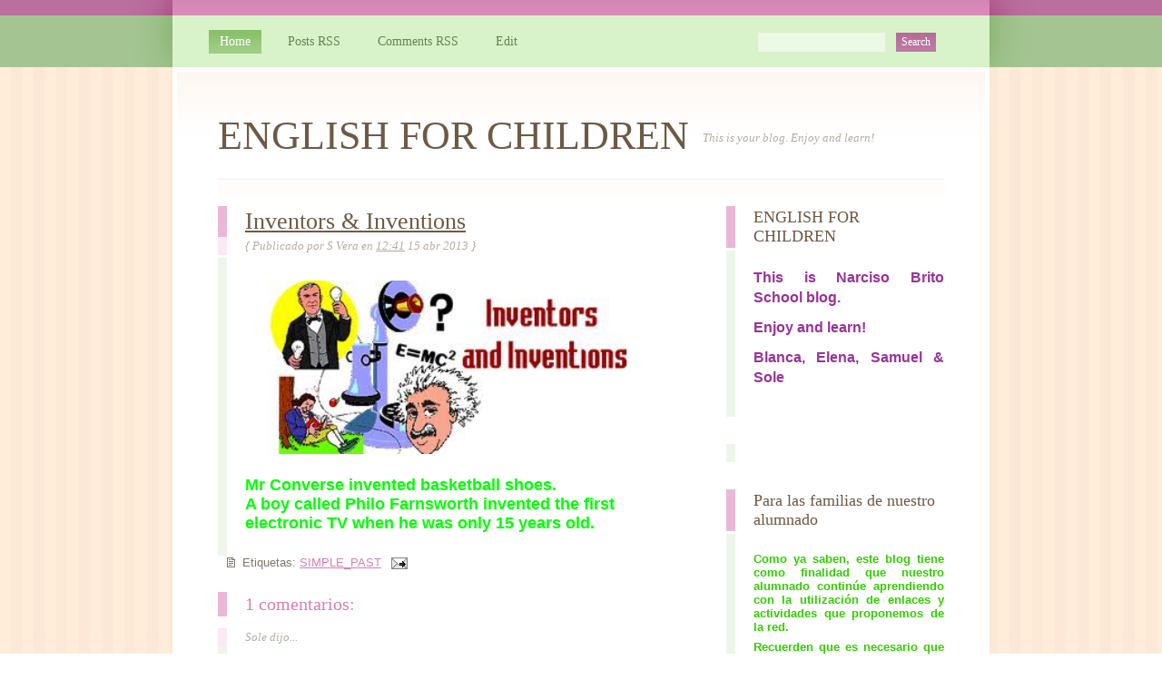

--- FILE ---
content_type: text/html; charset=UTF-8
request_url: https://englishnarcisobrito.blogspot.com/2013/04/mr-converse-invented-basketball-shoes.html
body_size: 61129
content:
<!DOCTYPE html>
<html xmlns='http://www.w3.org/1999/xhtml' xmlns:b='http://www.google.com/2005/gml/b' xmlns:data='http://www.google.com/2005/gml/data' xmlns:expr='http://www.google.com/2005/gml/expr'>
<head>
<link href='https://www.blogger.com/static/v1/widgets/2944754296-widget_css_bundle.css' rel='stylesheet' type='text/css'/>
<meta content='text/html; charset=UTF-8' http-equiv='Content-Type'/>
<meta content='blogger' name='generator'/>
<link href='https://englishnarcisobrito.blogspot.com/favicon.ico' rel='icon' type='image/x-icon'/>
<link href='http://englishnarcisobrito.blogspot.com/2013/04/mr-converse-invented-basketball-shoes.html' rel='canonical'/>
<link rel="alternate" type="application/atom+xml" title="ENGLISH FOR CHILDREN - Atom" href="https://englishnarcisobrito.blogspot.com/feeds/posts/default" />
<link rel="alternate" type="application/rss+xml" title="ENGLISH FOR CHILDREN - RSS" href="https://englishnarcisobrito.blogspot.com/feeds/posts/default?alt=rss" />
<link rel="service.post" type="application/atom+xml" title="ENGLISH FOR CHILDREN - Atom" href="https://www.blogger.com/feeds/6917521384399055580/posts/default" />

<link rel="alternate" type="application/atom+xml" title="ENGLISH FOR CHILDREN - Atom" href="https://englishnarcisobrito.blogspot.com/feeds/870993388945505316/comments/default" />
<!--Can't find substitution for tag [blog.ieCssRetrofitLinks]-->
<link href='[data-uri]' rel='image_src'/>
<meta content='http://englishnarcisobrito.blogspot.com/2013/04/mr-converse-invented-basketball-shoes.html' property='og:url'/>
<meta content='Inventors &amp; Inventions' property='og:title'/>
<meta content='      Mr Converse invented basketball shoes.   A boy called Philo Farnsworth invented the first electronic TV when he was only 15 years old....' property='og:description'/>
<meta content='[data-uri]' property='og:image'/>
<title>ENGLISH FOR CHILDREN: Inventors & Inventions</title>
<style id='page-skin-1' type='text/css'><!--
/*
/* **************************
Name: Optimism
Blogger by: http://blogandweb.com/
Distributed by: http://btemplates.com/
Designer: http://www.freecsstemplates.org/
Date: Jul 08
*****************************
*//* Definicion de variables
====================
<Variable name="textocolor" description="Text Color"
type="color" default="#837669">
<Variable name="enlacecolor" description="Link Color"
type="color" default="#D87EB4">
<Variable name="colortituloblog" description="Blog Title Color"
type="color" default="#6D5A46">
<Variable name="descripcioncolor" description="Blog Description Color"
type="color" default="#B6ACA2">
<Variable name="colortituloentrada" description="Post Title Color"
type="color" default="#6D5A46">
<Variable name="colormenu" description="Color Menu Opcion"
type="color" default="#658453">
<Variable name="dateHeaderColor" description="Date Header Color"
type="color" default="#B6ACA2">
*/
#outer-wrapper {
}
#navbar-iframe {
height:0px;
visibility:hidden;
display:none
}
/*-- (Generales) --*/
body {
margin: 0;
padding: 0;
background: #FFFFFF url(https://blogger.googleusercontent.com/img/b/R29vZ2xl/AVvXsEgHgAvxxy_4w2mZkzyhDDqKgyBj0YraPt0WbWEIzDoHvjO6hUomfx9X-26mM2jRa6rgt0mhdR2mg4sKwDlmRfKZe-YC-fpV6xmv_0Nyy__W3LUqZ2u-b68cTrXFTlOyIy2CJx3X7xe_K29V/s1600/img01.gif);
font-family: "Trebuchet MS", Arial, Helvetica, sans-serif;
font-size: 13px;
color: #837669;
}
h1, h2, h3 {
margin: 0;
font-family: Georgia, "Times New Roman", Times, serif;
font-weight: normal;
color: #6D5A46;
}
h1 { font-size: 44px; }
h2 { font-size: 26px; }
h3 { }
p, ul, ol {
margin-top: 0;
line-height: 240%;
text-align: justify;
font-family: "Trebuchet MS", Arial, Helvetica, sans-serif;
font-size: 11px;
}
ul, ol { }
blockquote { }
a { color: #D87EB4; }
a:hover { text-decoration: none; }
a img {
border: none;
}
img.left {
float: left;
margin: 7px 30px 0 0;
}
img.right {
float: right;
margin: 7px 0 0 30px;
}
hr { display: none; }
#main-wrapper {overflow:hidden;}
.clear {clear:both;}
#blog-pager-newer-link {float: left;}
#blog-pager-older-link {float: right;}
#blog-pager {text-align: center; }
/*-- (Cabecera) --*/
#header-wrapper {
height: 148px;
background: url(https://blogger.googleusercontent.com/img/b/R29vZ2xl/AVvXsEgFYNZVBgPbEw_hfrcbTQu6_DKIdzBO72Hg9fMP9KAJevlx5-9BTgBZJMIGuLmmCsj7eh31QWOoiDAKrpiI4VqFFUPnt61vxEjZR5BghTwFejej5qJjR9O2TEC-yZHxVQBk7wVYB5qpUL_s/s1600/img09.gif) repeat-x left bottom;
}
#header-wrapper h1, #header-wrapper p {
float: left;
margin: 0;
padding: 0;
line-height: normal;
}
#header-wrapper h1 { padding-top: 45px; color: #6D5A46;}
#header-wrapper h1 a {
text-decoration: none;
color: #6D5A46;
}
#header-wrapper h1 a:hover { text-decoration: underline; }
#header-wrapper p {
padding: 65px 0 0 15px;
font: italic 13px Georgia, "Times New Roman", Times, serif;
color: #B6ACA2;
}
#header-wrapper p a {
text-decoration: none;
}
#header-wrapper p a:hover { text-decoration: underline; }
/*-- (Menu) --*/
#header-top {
height: 74px;
background: url(https://blogger.googleusercontent.com/img/b/R29vZ2xl/AVvXsEjZ30ZJ7ywthyphenhyphenPYxm1KIQTYDhcvaQgGaFgLG5ciO8zeB4kL9Vk08z9zCnMJJAMS3_5AgpamnYE5FZbfqmQSOVYKfEn5MHapXtLn7W-7IkQ2AGYJJOHFf3cFeKNY3bEYzaS9-IjSh32weIOB/s1600/img02.gif);
}
#header-top-inner {
width: 1000px;
height: 74px;
margin: 0 auto;
background: url(https://blogger.googleusercontent.com/img/b/R29vZ2xl/AVvXsEjzKAsgq-rpKR0lczM1LVk-pcpBVp4o_mibVNayByjGjYP0E6KYV81-w3W5nqwqr4prI91DRHdnhgkzmWAEnARipEvRLjTmv16PM5orAuKeR5TaXzB1ntmdn9InE1Fm6ZCfwSup09MXmEh6/s1600/img03.gif);
}
/* Menu */
#menu {
float: left;
width: 680px;
height: 74px;
background: url(https://blogger.googleusercontent.com/img/b/R29vZ2xl/AVvXsEii2epK0vFe0RwL5E4_6-U2B9bx-r20_HTUgz2LoiRQlRkHHBMbDhsKeaC-knNklchVID4FA2oJ2jJD2V58u6JV3hwArACrOadr_FLw2NTHgVxEgTda4-IQhXlVTVYvfGUNVj3uSC2dFim2/s1600/img04.gif) no-repeat;
}
#menu ul {
margin: 0;
padding: 33px 0 0 90px;
list-style: none;
line-height: normal;
}
#menu li {
display: block;
float: left;
}
#menu a {
display: block;
float: left;
margin-right: 17px;
padding: 5px 12px;
text-decoration: none;
font: 14px Georgia, "Times New Roman", Times, serif;
color: #658453;
}
#menu a:hover { text-decoration: underline; }
#menu .current_page_item a {
background: #A2CE89 url(https://blogger.googleusercontent.com/img/b/R29vZ2xl/AVvXsEho00M3eC0Vzx7IIQ71a8dc-bpHVfGe3qypv-ZOflyz3hvW4w_dD-0ZfS3Vpip-6rSdKW1kHFhwIL5r6YaFYCVS0lm5HVmHY-_HGnnNLp5tIQ-ZPGVbgaS4IWtHZMEMsFDdNlJTlY3qeGzD/s1600/img06.gif) repeat-x;
color: #FFFFFF;
}
/* Search */
#search {
float: right;
width: 305px;
height: 74px;
background: url(https://blogger.googleusercontent.com/img/b/R29vZ2xl/AVvXsEikppKYGPBvzxrPZe1wpXOS_KM12PYIPSqJ8vostx6ovQ1Wlu4GvsTYmLyQNQ2LWzzJoD0z856XgSGwJ28CFzUdZ0BuaeJedL8SNEnxbdnKLOWdjkZATStj0rEX8W5_idItxSUnUD3_1d0o/s1600/img05.gif) no-repeat right top;
}
#search form {
margin: 0;
padding: 36px 0 0 0;
}
#search fieldset {
margin: 0;
padding: 0;
border: none;
}
#search input {
float: left;
font: 12px Georgia, "Times New Roman", Times, serif;
border: none;
}
#search-text {
width: 135px;
height: 18px;
padding: 3px 0 0 5px;
background: #ECF9E4;
color: #658453;
}
#search-submit {
height: 21px;
margin-left: 12px;
background: #BE7BA2 url(https://blogger.googleusercontent.com/img/b/R29vZ2xl/AVvXsEgPVRZv2PUabOERG5YbXENOxACBL_kPjiM4cDp20pHwdgoLPQOEHptfwK18uTiCPKWQieJ7TsvLHP_o0H8Ve06EvmldwcyK7AXtv3HM8k8tzGWcjnQ5oDRoRTICIORFidrHU9dIyqsnK51g/s1600/img07.gif) repeat-x;
color: #FFFFFF;
}
/*-- (Contenedor) --*/
#content-wrapper {
width: 800px;
margin: 0 auto;
padding: 0 45px;
background: #FFFFFF url(https://blogger.googleusercontent.com/img/b/R29vZ2xl/AVvXsEipbmtuG-FS4XeDMNK1Q4IYWrzpWUzKs1yU1ytwRA3wQ7CdTA84FgBLkbqp4i58-V297SnhUAnPEU7wpbAP0pTCsocAv2xGywHelvLQHCoXk86D01MTJFRZLbzYuVoAWBthcdQSLfAPfUWR/s1600/img08.gif) repeat-x;
border: 5px solid #FFFFFF;
}
/*-- (Principal) --*/
#main-wrapper {
float: left;
width: 510px;
}
.post {
margin-bottom: 25px;
}
.post-title {
margin-bottom: 3px;
padding: 2px 30px;
background: url(https://blogger.googleusercontent.com/img/b/R29vZ2xl/AVvXsEgBjxy5z2IWh2VVp9oIB8ED7oxq8u6lBEpG_7A-0G8dUVO_3nBIYQhyTrQf8LcqULpGHkeUOkxdJkXBWKllH0zaAkND3coCasRnuwIIlaN7uAoOZjsQiyZ9bro7OQmPUPbULGCwtuHEHK2O/s1600/img10.gif) repeat-y;
font-size:26px;
color:#6D5A46;
font-family:Georgia,"Times New Roman",Times,serif;
font-weight:normal;
margin:0pt;
}
.post-title a {
color:#6D5A46;
}
.post-body {
padding: 25px 30px;
background: url(https://blogger.googleusercontent.com/img/b/R29vZ2xl/AVvXsEiC7gZdhTjmGnExc86k3LBC4MeKoXEVVDC5dnwKxPqOdNa2LAuMr0gl1NitJjs0L0HDTFjtlrFPDO4qBhAmOhbElNOojnCu2CUnOjJlvHAKhzLK-7Pzxjbrks0aqmBjwPwAFBbLJ3xCKRCU/s1600/img12.gif) repeat-y;
}
.post-header-line-1 {
margin: 0 0 3px 0;
padding: 2px 30px;
background: url(https://blogger.googleusercontent.com/img/b/R29vZ2xl/AVvXsEgGC22VHWiiScg4TdrRUzYLtnmGgEMMrRvNxLWCDAUUi52xWPb6sKxkf8M643G97QNA4UOTF0gQYEuVBd3ZN7KIzr9qJRkv-6AR8-epgiAsk7hy0PrzhNAkhEYkTr9nWeWxOcoLOb92hFAR/s1600/img11.gif) repeat-y;
font: italic 13px Georgia, "Times New Roman", Times, serif;
color: #B6ACA2;
}
.post-header-line-1 a {
color: #B6ACA2;
}
.post-footer {
margin: 0 30px 0 0;
padding: 0 0 0 10px;
}
.post-footer .post-comment-link .comment-link {
padding-left: 30px;
}
.post-footer .post-labels {
padding-left: 17px;
background: url(https://blogger.googleusercontent.com/img/b/R29vZ2xl/AVvXsEhMKQIDEbbHFpHmzzMGe7MCcE0xtBl5kAAJG6DtSlk5947qPSsR-gc4i5esrIMAcBrz89N4jkOL4W6wuabDhzIYYT1o3FOv2eHAhTXuYAv2r3U-4odP_INri_czGDaHE58uUrhhXU2iTzTY/s1600/img15.gif) no-repeat left center;
}
/*-- (Lateral) --*/
#sidebar-wrapper {
float: right;
width: 240px;
}
#sidebar-wrapper ul{
margin: 0;
padding: 0;
list-style: none;
line-height: 200%;
}
#sidebar-wrapper li{
margin: 0;
padding: 0;
background: url(https://blogger.googleusercontent.com/img/b/R29vZ2xl/AVvXsEjZKK5FkfIguvx5aoLaKkVYsSxAjpf0BzOzifo_1YRNlJJeVz_oqT9aky7A3xlPTRi-anBwVQUHCfwX4ip0QteO4fhVBUsDZ27WwmN1a8SaOz9R58fyPJX0FQLEqLE7mi4WXdmMqmLwLB3r/s1600/spacer.gif);
}
#sidebar-wrapper h2 {
margin: 0 0 20px -30px;
padding: 2px 0 2px 30px;
background: url(https://blogger.googleusercontent.com/img/b/R29vZ2xl/AVvXsEgBjxy5z2IWh2VVp9oIB8ED7oxq8u6lBEpG_7A-0G8dUVO_3nBIYQhyTrQf8LcqULpGHkeUOkxdJkXBWKllH0zaAkND3coCasRnuwIIlaN7uAoOZjsQiyZ9bro7OQmPUPbULGCwtuHEHK2O/s1600/img10.gif) repeat-y;
border-bottom: 3px solid #FFFFFF;
font-size: 18px;
}
#sidebar-wrapper p {
line-height: 200%;
}
.widget-content {
}
.sidebar .widget {
line-height: normal;
margin-bottom: 30px;
padding: 0 0 20px 30px;
background: url(https://blogger.googleusercontent.com/img/b/R29vZ2xl/AVvXsEiC7gZdhTjmGnExc86k3LBC4MeKoXEVVDC5dnwKxPqOdNa2LAuMr0gl1NitJjs0L0HDTFjtlrFPDO4qBhAmOhbElNOojnCu2CUnOjJlvHAKhzLK-7Pzxjbrks0aqmBjwPwAFBbLJ3xCKRCU/s1600/img12.gif) repeat-y;
}
/*-- (Pie de pagina) --*/
#footer-wrapper {
background: url(https://blogger.googleusercontent.com/img/b/R29vZ2xl/AVvXsEgFYNZVBgPbEw_hfrcbTQu6_DKIdzBO72Hg9fMP9KAJevlx5-9BTgBZJMIGuLmmCsj7eh31QWOoiDAKrpiI4VqFFUPnt61vxEjZR5BghTwFejej5qJjR9O2TEC-yZHxVQBk7wVYB5qpUL_s/s1600/img09.gif) repeat-x;
margin-top:10px;
}
#footer-wrapper .links {
margin: 0;
padding: 30px 0;
text-align: center;
line-height: normal;
color: #B5ADA5;
}
#footer-wrapper a {
color: #B5ADA5;
}
/*-- (Comentarios) --*/
#comments h4 {
background:transparent url(https://blogger.googleusercontent.com/img/b/R29vZ2xl/AVvXsEgBjxy5z2IWh2VVp9oIB8ED7oxq8u6lBEpG_7A-0G8dUVO_3nBIYQhyTrQf8LcqULpGHkeUOkxdJkXBWKllH0zaAkND3coCasRnuwIIlaN7uAoOZjsQiyZ9bro7OQmPUPbULGCwtuHEHK2O/s1600/img10.gif) repeat-y scroll 0% 0%;
color:#D87EB4;
font-family:Georgia,"Times New Roman",Times,serif;
font-size:20px;
font-weight:normal;
margin:0pt;
padding:2px 30px;
}
.comment-author {
margin: 0;
padding: 2px 30px!important;
background: url(https://blogger.googleusercontent.com/img/b/R29vZ2xl/AVvXsEgGC22VHWiiScg4TdrRUzYLtnmGgEMMrRvNxLWCDAUUi52xWPb6sKxkf8M643G97QNA4UOTF0gQYEuVBd3ZN7KIzr9qJRkv-6AR8-epgiAsk7hy0PrzhNAkhEYkTr9nWeWxOcoLOb92hFAR/s1600/img11.gif) repeat-y!important;
font: italic 13px Georgia, "Times New Roman", Times, serif;
color: #B6ACA2;
}
.comment-body {
background:transparent url(https://blogger.googleusercontent.com/img/b/R29vZ2xl/AVvXsEiC7gZdhTjmGnExc86k3LBC4MeKoXEVVDC5dnwKxPqOdNa2LAuMr0gl1NitJjs0L0HDTFjtlrFPDO4qBhAmOhbElNOojnCu2CUnOjJlvHAKhzLK-7Pzxjbrks0aqmBjwPwAFBbLJ3xCKRCU/s1600/img12.gif) repeat-y scroll 0% 0%;
padding:10px 30px;
}
.comment-timestamp {
margin: 0 0 3px 0;
padding: 2px 30px;
background: url(https://blogger.googleusercontent.com/img/b/R29vZ2xl/AVvXsEgGC22VHWiiScg4TdrRUzYLtnmGgEMMrRvNxLWCDAUUi52xWPb6sKxkf8M643G97QNA4UOTF0gQYEuVBd3ZN7KIzr9qJRkv-6AR8-epgiAsk7hy0PrzhNAkhEYkTr9nWeWxOcoLOb92hFAR/s1600/img11.gif) repeat-y;
font: italic 11px Georgia, "Times New Roman", Times, serif;
color: #B6ACA2;
}
p.comment-footer {
font: normal 13px Arial, "Times New Roman", Times, serif;
color: #D87EB4;
text-align:center;
}
dd.comment-footer, dd.comment-body {
margin:0;
}
dd.comment-footer {
margin-bottom:15px;
}

--></style>
<link href="//plantillasblogyweb3.googlepages.com/estilos-blogger.css" rel="stylesheet" type="text/css">
<link href="//plantillasblogyweb3.googlepages.com/blogy-optimism.css" rel="stylesheet" type="text/css">
<link href='https://www.blogger.com/dyn-css/authorization.css?targetBlogID=6917521384399055580&amp;zx=16c8a9e8-9755-4816-88c3-739b4ca6765c' media='none' onload='if(media!=&#39;all&#39;)media=&#39;all&#39;' rel='stylesheet'/><noscript><link href='https://www.blogger.com/dyn-css/authorization.css?targetBlogID=6917521384399055580&amp;zx=16c8a9e8-9755-4816-88c3-739b4ca6765c' rel='stylesheet'/></noscript>
<meta name='google-adsense-platform-account' content='ca-host-pub-1556223355139109'/>
<meta name='google-adsense-platform-domain' content='blogspot.com'/>

</head>
<body>
<div class='navbar section' id='navbar'><div class='widget Navbar' data-version='1' id='Navbar1'><script type="text/javascript">
    function setAttributeOnload(object, attribute, val) {
      if(window.addEventListener) {
        window.addEventListener('load',
          function(){ object[attribute] = val; }, false);
      } else {
        window.attachEvent('onload', function(){ object[attribute] = val; });
      }
    }
  </script>
<div id="navbar-iframe-container"></div>
<script type="text/javascript" src="https://apis.google.com/js/platform.js"></script>
<script type="text/javascript">
      gapi.load("gapi.iframes:gapi.iframes.style.bubble", function() {
        if (gapi.iframes && gapi.iframes.getContext) {
          gapi.iframes.getContext().openChild({
              url: 'https://www.blogger.com/navbar/6917521384399055580?po\x3d870993388945505316\x26origin\x3dhttps://englishnarcisobrito.blogspot.com',
              where: document.getElementById("navbar-iframe-container"),
              id: "navbar-iframe"
          });
        }
      });
    </script><script type="text/javascript">
(function() {
var script = document.createElement('script');
script.type = 'text/javascript';
script.src = '//pagead2.googlesyndication.com/pagead/js/google_top_exp.js';
var head = document.getElementsByTagName('head')[0];
if (head) {
head.appendChild(script);
}})();
</script>
</div></div>
<div id='outer-wrapper'><div id='wrap2'>
<!-- links para navegadores de texto -->
<span id='skiplinks' style='display:none;'>
<a href='#main'>ir a principal </a> |
      <a href='#sidebar'>Ir a lateral</a>
</span>
<div id='header-top'>
<div id='header-top-inner'>
<div id='menu'>
<ul>
<li class='current_page_item'><a href='https://englishnarcisobrito.blogspot.com/'>Home</a></li>
<li><a href='https://englishnarcisobrito.blogspot.com/feeds/posts/default'>Posts RSS</a></li>
<li><a href='https://englishnarcisobrito.blogspot.com/feeds/comments/default'>Comments RSS</a></li>
<li><a href='#'>Edit</a></li>
</ul>
</div>
<div id='search'>
<form action='search/' method='get'>
<fieldset>
<input id='search-text' name='q' size='15' type='text'/>
<input id='search-submit' type='submit' value='Search'/>
</fieldset>
</form>
</div>
</div>
</div>
<!-- (Contenedor) -->
<div id='content-wrapper'>
<!-- (Cabecera) -->
<div id='header-wrapper'>
<div class='header section' id='header'><div class='widget Header' data-version='1' id='Header1'>
<div id='header-inner'>
<div class='titlewrapper'>
<h1 class='title'>
<a href='https://englishnarcisobrito.blogspot.com/'>
ENGLISH FOR CHILDREN
</a>
</h1>
</div>
<div class='descriptionwrapper'>
<p class='description'><span>This is your blog. 
Enjoy and learn!</span></p>
</div>
</div>
</div></div>
</div>
<!-- (Principal) -->
<div id='main-wrapper'>
<div class='main section' id='main'><div class='widget Blog' data-version='1' id='Blog1'>
<div class='blog-posts hfeed'>
<!--Can't find substitution for tag [adStart]-->
<div class='post hentry uncustomized-post-template'>
<a name='870993388945505316'></a>
<h3 class='post-title entry-title'>
<a href='https://englishnarcisobrito.blogspot.com/2013/04/mr-converse-invented-basketball-shoes.html'>Inventors & Inventions</a>
</h3>
<div class='post-header-line-1'>

      { <span class='post-author vcard'>
Publicado por
<span class='fn'>S Vera</span>
</span>
<span class='post-timestamp'>
en
<a class='timestamp-link' href='https://englishnarcisobrito.blogspot.com/2013/04/mr-converse-invented-basketball-shoes.html' rel='bookmark' title='permanent link'><abbr class='published' title='2013-04-15T12:41:00+01:00'>12:41</abbr></a>
</span>
<span class='date-header'>15 abr 2013</span>
 } 
  
      <span class='star-ratings'>
</span>
</div>
<div class='post-body entry-content'>
<div dir="ltr" style="text-align: left;" trbidi="on">
<div style="text-align: center;">
<img height="191" src="[data-uri]" width="400" /></div>
<div style="text-align: center;">
<span style="color: lime; font-family: Arial, Helvetica, sans-serif; font-size: large;"><b><br /></b></span></div>
<div style="text-align: left;">
<span style="color: lime; font-family: Arial, Helvetica, sans-serif; font-size: large;"><b>Mr Converse invented basketball shoes.</b></span></div>
<div style="text-align: left;">
<span style="color: lime; font-family: Arial, Helvetica, sans-serif; font-size: large;"><b>A boy called Philo Farnsworth invented the first electronic TV when he was only 15 years old.</b></span></div>
</div>
<div style='clear: both;'></div>
</div>
<div class='post-footer'>
<div class='post-footer-line post-footer-line-1'>
<span class='post-comment-link'>
</span>
<span class='post-labels'>
Etiquetas:
<a href='https://englishnarcisobrito.blogspot.com/search/label/SIMPLE_PAST' rel='tag'>SIMPLE_PAST</a>
</span>
<span class='post-backlinks post-comment-link'>
</span>
<span class='post-icons'>
<span class='item-action'>
<a href='https://www.blogger.com/email-post/6917521384399055580/870993388945505316' title='Enviar entrada por correo electrónico'>
<img alt="" class="icon-action" src="//www.blogger.com/img/icon18_email.gif">
</a>
</span>
<span class='item-control blog-admin pid-2091349648'>
<a href='https://www.blogger.com/post-edit.g?blogID=6917521384399055580&postID=870993388945505316&from=pencil' title='Editar entrada'>
<img alt="" class="icon-action" src="//www.blogger.com/img/icon18_edit_allbkg.gif">
</a>
</span>
</span>
</div>
<div class='post-footer-line post-footer-line-2'>
</div>
<div class='post-footer-line post-footer-line-3'></div>
</div>
</div>
<div class='comments' id='comments'>
<a name='comments'></a>
<h4>

          1 comentarios:
        
</h4>
<dl id='comments-block'>
<dt class='comment-author ' id='c8767245272920780381'>
<a name='c8767245272920780381'></a>
Sole
dijo...
</dt>
<dd class='comment-body'>
<p>Richard Drew invented the cellophane tape in 1930.</p>
</dd>
<dd class='comment-footer'>
<span class='comment-timestamp'>
<a href='https://englishnarcisobrito.blogspot.com/2013/04/mr-converse-invented-basketball-shoes.html?showComment=1366031384229#c8767245272920780381' title='comment permalink'>
15 de abril de 2013 a las 14:09
</a>
<span class='item-control blog-admin pid-1382866589'>
<a href='https://www.blogger.com/comment/delete/6917521384399055580/8767245272920780381' title='Eliminar comentario'>
<img src="//www.blogger.com/img/icon_delete13.gif">
</a>
</span>
</span>
</dd>
</dl>
<p class='comment-footer'>
<div class='comment-form'>
<a name='comment-form'></a>
<h3>Publicar un comentario</h3>
<p>
</p>
<iframe allowtransparency='true' frameborder='0' height='275' id='comment-editor' scrolling='auto' src='https://www.blogger.com/comment/frame/6917521384399055580?po=870993388945505316&hl=es&saa=85391&origin=https://englishnarcisobrito.blogspot.com' width='100%'></iframe>
</div>
</p>
<div id='backlinks-container'>
<div id='Blog1_backlinks-container'>
</div>
</div>
</div>
<!--Can't find substitution for tag [adEnd]-->
</div>
<div class='blog-pager' id='blog-pager'>
<span id='blog-pager-older-link'>
<a class='blog-pager-older-link' href='https://englishnarcisobrito.blogspot.com/2013/04/quiz-about-youtubers-by-yennifer-and.html' id='Blog1_blog-pager-older-link' title='Entrada antigua'>Entrada antigua</a>
</span>
<a class='home-link' href='https://englishnarcisobrito.blogspot.com/'>Inicio</a>
</div>
<div class='clear'></div>
<div class='post-feeds'>
<div class='feed-links'>
Suscribirse a:
<a class='feed-link' href='https://englishnarcisobrito.blogspot.com/feeds/870993388945505316/comments/default' target='_blank' type='application/atom+xml'>Enviar comentarios (Atom)</a>
</div>
</div>
</div></div>
</div>
<!-- (Lateral) -->
<div id='sidebar-wrapper'>
<div class='sidebar section' id='sidebar'><div class='widget Text' data-version='1' id='Text1'>
<h2 class='title'>ENGLISH FOR CHILDREN</h2>
<div class='widget-content'>
<p class="MsoNormal" style="line-height: normal; margin-bottom: .0001pt; margin-bottom: 0cm; mso-margin-top-alt: auto; text-align: justify;"></p><p class="MsoNormal"><span class="Apple-style-span"  style="color: #7030a0; font-weight: bold;font-size:21px;"></span></p><p class="MsoNormal"><span class="Apple-style-span"  style="color: #7030a0; font-weight: bold; line-height: 55px;font-size:48px;"></span></p><p class="MsoNormal"><span class="Apple-style-span" style="color: #993399; font-weight: bold;"></span></p><p class="MsoNormal"></p><p class="MsoNormal"><span class="Apple-style-span" style="color: #7030a0; font-weight: bold;"></span></p><p class="MsoNormal"><span class="apple-style-span"><b style="mso-bidi-font-weight: normal;"><span  lang="EN-US"  style="line-height: 115%;font-family:Arial, sans-serif;font-size:12pt;"><span class="Apple-style-span" style="color: #993399;">This is Narciso Brito School blog. </span><span class="Apple-style-span" style="color: #993399;"><o:p></o:p></span></span></b></span></p>  <p class="MsoNormal"><span class="apple-style-span"><b style="mso-bidi-font-weight: normal;"><span  lang="EN-US"  style="line-height: 115%;font-family:Arial, sans-serif;font-size:12pt;"><span class="Apple-style-span" style="color: #993399;">Enjoy and learn!</span></span><span class="Apple-style-span" style="color: #993399;"><o:p></o:p></span></b></span><span class="Apple-style-span" style="color: #993399;"><b style="mso-bidi-font-weight: normal;"></b></span></p>  <p class="MsoNormal"><span class="apple-style-span"><b style="mso-bidi-font-weight: normal;"><span  lang="EN-US"  style="line-height: 115%;font-family:Arial, sans-serif;font-size:12pt;"><span style="mso-spacerun: yes;"><span class="Apple-style-span" style="color: #993399;">          </span></span><span style="mso-spacerun: yes;"><span class="Apple-style-span" style="color: #993399;"> </span></span><span class="Apple-style-span" style="color: #993399;">Blanca, Elena, Samuel &amp; Sole</span></span></b></span></p><p></p><p></p><p></p><p></p>
</div>
<div class='clear'></div>
</div><div class='widget HTML' data-version='1' id='HTML12'>
<div class='widget-content'>
<script language="javascript" src="//calgot.net/js/blog_cdr.js"></script>
</div>
<div class='clear'></div>
</div><div class='widget Text' data-version='1' id='Text2'>
<h2 class='title'>Para las familias de nuestro alumnado</h2>
<div class='widget-content'>
<p style="margin-bottom:5.0pt;text-align:justify;line-height: normal" class="MsoNormal"><b><span style="font-family:&quot;Arial&quot;,&quot;sans-serif&quot;; mso-fareast-Times New Roman&quot;;mso-fareast-language: ESfont-family:&quot;;font-size:10.0pt;"><span style="color: rgb(51, 204, 0);" class="Apple-style-span">Como ya saben, este blog tiene como finalidad que nuestro alumnado continúe aprendiendo con la utilización de enlaces y actividades que proponemos de la red.&#160;</span></span></b></p><p style="margin-bottom:5.0pt;text-align:justify;line-height: normal" class="MsoNormal"><b><span style="font-family:&quot;Arial&quot;,&quot;sans-serif&quot;; mso-fareast-Times New Roman&quot;;mso-fareast-language: ESfont-family:&quot;;font-size:10.0pt;"><span style="color: rgb(51, 204, 0);" class="Apple-style-span">Recuerden que es necesario que una persona adulta supervise el uso de Internet de su hijo o hija.&#160;</span></span></b></p><p style="margin-bottom:5.0pt;text-align:justify;line-height: normal" class="MsoNormal"><b><span style="font-family:&quot;Arial&quot;,&quot;sans-serif&quot;; mso-fareast-Times New Roman&quot;;mso-fareast-language: ESfont-family:&quot;;font-size:10.0pt;"><span style="color: rgb(51, 204, 0);" class="Apple-style-span">Gracias por su colaboración.</span><o:p></o:p></span></b></p>
</div>
<div class='clear'></div>
</div><div class='widget Image' data-version='1' id='Image3'>
<h2>Recomendaciones para un uso responsable de Internet</h2>
<div class='widget-content'>
<a href='http://www.aeped.es/comunicado/decalogo.htm'>
<img alt='Recomendaciones para un uso responsable de Internet' height='168' id='Image3_img' src='//2.bp.blogspot.com/_K-OuCWtJzh0/Sds-C3YlzhI/AAAAAAAAAbw/QaA9JoQyoas/S240/Ninos%2BInternet.jpg' width='150'/>
</a>
<br/>
<span class='caption'>Click en la imagen</span>
</div>
<div class='clear'></div>
</div><div class='widget Image' data-version='1' id='Image1'>
<h2>PEACE</h2>
<div class='widget-content'>
<a href='http://onemillionpeacesigns.blogspot.com/2008_01_07_archive.html'>
<img alt='PEACE' height='142' id='Image1_img' src='//4.bp.blogspot.com/-vxAJK51jWW4/UTHVaP84Q3I/AAAAAAAAAqk/m0xdGaKg9tE/s150/peace2.jpg' width='150'/>
</a>
<br/>
<span class='caption'>Let there be Peace on Earth. Let it begin with me.</span>
</div>
<div class='clear'></div>
</div><div class='widget BloggerButton' data-version='1' id='BloggerButton1'>
<div class='widget-content'>
<a href='https://www.blogger.com'><img alt='Powered By Blogger' src='https://www.blogger.com/buttons/blogger-ipower-kahki.gif'/></a>
<div class='clear'></div>
</div>
</div><div class='widget BlogList' data-version='1' id='BlogList1'>
<h2 class='title'>Blogs para que visites</h2>
<div class='widget-content'>
<div class='blog-list-container' id='BlogList1_container'>
<ul id='BlogList1_blogs'>
<li style='display: block;'>
<div class='blog-icon'>
<img data-lateloadsrc='https://lh3.googleusercontent.com/blogger_img_proxy/AEn0k_tWmaWSpyutsFyhLHmVg_aNB9F84CZHcmNSLmRb8wdGgn9uDu8RjFO89NsqwN6lZ1gsuAfIBSx6CYNn5eRqYacTOsM3ad0eajASP5doIi6Ww_9suQ=s16-w16-h16' height='16' width='16'/>
</div>
<div class='blog-content'>
<div class='blog-title'>
<a href='https://englishcanbefun.wordpress.com' target='_blank'>
Englishcanbefun's Weblog</a>
</div>
<div class='item-content'>
</div>
</div>
<div style='clear: both;'></div>
</li>
<li style='display: block;'>
<div class='blog-icon'>
<img data-lateloadsrc='https://lh3.googleusercontent.com/blogger_img_proxy/AEn0k_sYn_E9jPye66yrHVFI53mhBTCeRP7deWgIfggZvudEdQfybYQr6BfX0z7UohMWvzhy4JAJyGpVLT5X2NtNbnLI2zcUeI6RcjbUJIrjViLVg37FWWMxmg=s16-w16-h16' height='16' width='16'/>
</div>
<div class='blog-content'>
<div class='blog-title'>
<a href='http://englishisreallyfunny.blogspot.com/' target='_blank'>
English is fun!</a>
</div>
<div class='item-content'>
</div>
</div>
<div style='clear: both;'></div>
</li>
<li style='display: block;'>
<div class='blog-icon'>
<img data-lateloadsrc='https://lh3.googleusercontent.com/blogger_img_proxy/AEn0k_ubcOmIpyMiFphLkt59O7DL-u1lADP19DYkWATJ4HdyqUh4dQhtjn4CXQejWPVRCYZ91bJLBqU3Aij0k7qAG8bo4LSqc8m4MZy4xjB0n7WSC-s=s16-w16-h16' height='16' width='16'/>
</div>
<div class='blog-content'>
<div class='blog-title'>
<a href='https://englishpages.wordpress.com' target='_blank'>
English pages</a>
</div>
<div class='item-content'>
</div>
</div>
<div style='clear: both;'></div>
</li>
<li style='display: block;'>
<div class='blog-icon'>
<img data-lateloadsrc='https://lh3.googleusercontent.com/blogger_img_proxy/AEn0k_vdk7-8Z1jjrOmI6vKz0sC7n8QTUBe5XodOx8z2gZMsWSC7hvT4WS70ZZSp4qCK55LIZIRNvq6p1TkgwMe432sV8dqTXYL_6lMbmu0qrg=s16-w16-h16' height='16' width='16'/>
</div>
<div class='blog-content'>
<div class='blog-title'>
<a href='http://espemoreno.blogspot.com/' target='_blank'>
El Blog de Espe</a>
</div>
<div class='item-content'>
</div>
</div>
<div style='clear: both;'></div>
</li>
<li style='display: block;'>
<div class='blog-icon'>
<img data-lateloadsrc='https://lh3.googleusercontent.com/blogger_img_proxy/AEn0k_tx4wZGyv8P-6xhioO_L5kd4F6kwS1yCBlrOjV-QV_gncyNJNTKwwMJd2NG5sc0mXaChltGAIJPtNFjW_hQtMhuvff_rcbL2w=s16-w16-h16' height='16' width='16'/>
</div>
<div class='blog-content'>
<div class='blog-title'>
<a href='http://blog.educastur.es/sanbartoingles' target='_blank'>
WELCOME EVERYBODY</a>
</div>
<div class='item-content'>
</div>
</div>
<div style='clear: both;'></div>
</li>
<li style='display: block;'>
<div class='blog-icon'>
<img data-lateloadsrc='https://lh3.googleusercontent.com/blogger_img_proxy/AEn0k_tkLtpb-tot9pHE6JBLKgXERHRIllo-SiWJ5s-iHWAR8VzamyrcamQ5GcL7Fp66Vj8STbxgCfPS8nCf95wXZ_zR7i-WmJVGm-VgtJXUAugCYxkV0gmMJkk=s16-w16-h16' height='16' width='16'/>
</div>
<div class='blog-content'>
<div class='blog-title'>
<a href='http://princesatejinaingles.blogspot.com/' target='_blank'>
Princesa Tejina_Inglés</a>
</div>
<div class='item-content'>
</div>
</div>
<div style='clear: both;'></div>
</li>
<li style='display: block;'>
<div class='blog-icon'>
<img data-lateloadsrc='https://lh3.googleusercontent.com/blogger_img_proxy/AEn0k_srVtJHgeOrGxSe4MlnK6DgTo-Ns9dOOSfs4XogTiGSAA8Q5a04bgUfVzKT_jn5lGVwbwXQxo8cdMzhK79XC2d81tQo6BIzByhlornXp0c=s16-w16-h16' height='16' width='16'/>
</div>
<div class='blog-content'>
<div class='blog-title'>
<a href='http://samogaathome.blogspot.com/' target='_blank'>
Samoga en casa</a>
</div>
<div class='item-content'>
</div>
</div>
<div style='clear: both;'></div>
</li>
<li style='display: block;'>
<div class='blog-icon'>
<img data-lateloadsrc='https://lh3.googleusercontent.com/blogger_img_proxy/AEn0k_tCJN_y_g3Mp39MKtU3dF8E_nJWG4RCKd9Rnx5ESJvY1HTBFIVpEUfxLW1iaCH70Xo0UUjPGVov1hXpYwS-6t89fxP9A0R5u7VFNZotO_CP5szKsQ=s16-w16-h16' height='16' width='16'/>
</div>
<div class='blog-content'>
<div class='blog-title'>
<a href='http://ceipnarcisobrito.blogspot.com/' target='_blank'>
CEIP Narciso Brito</a>
</div>
<div class='item-content'>
</div>
</div>
<div style='clear: both;'></div>
</li>
<li style='display: block;'>
<div class='blog-icon'>
<img data-lateloadsrc='https://lh3.googleusercontent.com/blogger_img_proxy/AEn0k_sdO1EBSEFe8jp-Q8siMKQLpNA5g67QSNRMPMOHl-o8IqTQrWgoV2hiPWDt7YkOBE0WejWkcmb1xumXRO92P06S3yjk0uVcSa67YLcfkywsTahRH-Bqe6I=s16-w16-h16' height='16' width='16'/>
</div>
<div class='blog-content'>
<div class='blog-title'>
<a href='http://infantilnarcisobrito.blogspot.com/' target='_blank'>
INFANTIL NARCISO BRITO</a>
</div>
<div class='item-content'>
</div>
</div>
<div style='clear: both;'></div>
</li>
<li style='display: block;'>
<div class='blog-icon'>
<img data-lateloadsrc='https://lh3.googleusercontent.com/blogger_img_proxy/AEn0k_t2m1VBKSTQt5jlyvCr5cec8SZsmUPBct6JIOwMAaFNxGb9dHV0yKyPP3qzhRcyW-HDDBiJFj1_XJsnKkTUz4xcFPUtwUkW5pv9rt-hIv04=s16-w16-h16' height='16' width='16'/>
</div>
<div class='blog-content'>
<div class='blog-title'>
<a href='http://norbertoojeda.blogspot.com/' target='_blank'>
Basic English</a>
</div>
<div class='item-content'>
</div>
</div>
<div style='clear: both;'></div>
</li>
<li style='display: block;'>
<div class='blog-icon'>
<img data-lateloadsrc='https://lh3.googleusercontent.com/blogger_img_proxy/AEn0k_skxcX8Q3JdRgb3hfhM4JrUQcQxTAEAPHjVKDWbK-9J9d_8Eot0Vv4lsQUoQZlzd1hc4f5I6OMXKXHrDuAqItM-TDgVsgucSBxidOEXEAo=s16-w16-h16' height='16' width='16'/>
</div>
<div class='blog-content'>
<div class='blog-title'>
<a href='http://besbellotic.blogspot.com/' target='_blank'>
Besbello TIC</a>
</div>
<div class='item-content'>
</div>
</div>
<div style='clear: both;'></div>
</li>
<li style='display: block;'>
<div class='blog-icon'>
<img data-lateloadsrc='https://lh3.googleusercontent.com/blogger_img_proxy/AEn0k_vZ_dOgmJjwI4GxkJjO5bAeEByppDa5gGzL00t1J7T-dEoEWfCDlKYjEBdJIhOAaxnH5Ahuwfr6frxdXeJGLt1bLYyMTwroJmeOk3CFv8XpaSKF=s16-w16-h16' height='16' width='16'/>
</div>
<div class='blog-content'>
<div class='blog-title'>
<a href='http://neda-castagnola.blogspot.com/' target='_blank'>
Learning English</a>
</div>
<div class='item-content'>
</div>
</div>
<div style='clear: both;'></div>
</li>
<li style='display: block;'>
<div class='blog-icon'>
<img data-lateloadsrc='https://lh3.googleusercontent.com/blogger_img_proxy/AEn0k_txMDV3tv4pxEMBGJrDaMspdZfRBmZtUdE-APwPI2ZDtEMiuk5Snmca68sRckFNg8NrJnLvLJrittyuTHmBiePXIUtaX4mj7y0I4wLEM-4Yl2ro0Q=s16-w16-h16' height='16' width='16'/>
</div>
<div class='blog-content'>
<div class='blog-title'>
<a href='http://inglesparaninhos.blogspot.com/' target='_blank'>
Inglés para niños</a>
</div>
<div class='item-content'>
</div>
</div>
<div style='clear: both;'></div>
</li>
<li style='display: block;'>
<div class='blog-icon'>
<img data-lateloadsrc='https://lh3.googleusercontent.com/blogger_img_proxy/AEn0k_sbCM2e4_eilXVQQbTlXppKZIhTVKCxDkzxeuTcSiMIFg6B4CFLJjY2iIU-RGYGzE3Zs1LDLfDT5lZoYeL7e7nmmPNemToHoBETw9CMqRk0oTf8fuQ=s16-w16-h16' height='16' width='16'/>
</div>
<div class='blog-content'>
<div class='blog-title'>
<a href='http://adelma-maosdeouro.blogspot.com/' target='_blank'>
My English Printable Worksheets</a>
</div>
<div class='item-content'>
</div>
</div>
<div style='clear: both;'></div>
</li>
<li style='display: block;'>
<div class='blog-icon'>
<img data-lateloadsrc='https://lh3.googleusercontent.com/blogger_img_proxy/AEn0k_sd-GbC2PsSaoflJ5DMN0ZU1wdhZkpzenDSdtzMy-e-Huwgzxg8aRWqEEgxm0H0yxMHhstPrpj-VF4aABKIY7N9b3Aa7v_kRjrFzafRqCzrEg=s16-w16-h16' height='16' width='16'/>
</div>
<div class='blog-content'>
<div class='blog-title'>
<a href='http://guamasaathome.blogspot.com/' target='_blank'>
ROSA'S BLOG.</a>
</div>
<div class='item-content'>
</div>
</div>
<div style='clear: both;'></div>
</li>
<li style='display: block;'>
<div class='blog-icon'>
<img data-lateloadsrc='https://lh3.googleusercontent.com/blogger_img_proxy/AEn0k_uEixCSLdF1EFMFIwgP1hB4UiDv3TA3DkznkrjqbmU3gfvsealZZaqZgZ_xGdxIZz3QT0oqaBOgbWPUj2vMrObqNrOb9yl1kN5yKKk1WnSAzw=s16-w16-h16' height='16' width='16'/>
</div>
<div class='blog-content'>
<div class='blog-title'>
<a href='http://timeforsinging.blogspot.com/' target='_blank'>
Time for Singing</a>
</div>
<div class='item-content'>
</div>
</div>
<div style='clear: both;'></div>
</li>
<li style='display: block;'>
<div class='blog-icon'>
<img data-lateloadsrc='https://lh3.googleusercontent.com/blogger_img_proxy/AEn0k_swOb8fi0_pKOwW8ba7TLDkU3knhzto2C_741aLx90gYG4EmHffvcAM4-M6Rzs1BSIdIG2tXXBN8d--63V4nfZQKIxxVp1llbtLtNNnE6PqQz4ovDobUQ=s16-w16-h16' height='16' width='16'/>
</div>
<div class='blog-content'>
<div class='blog-title'>
<a href='http://primaryenglish-gemma.blogspot.com/' target='_blank'>
We like English!</a>
</div>
<div class='item-content'>
</div>
</div>
<div style='clear: both;'></div>
</li>
<li style='display: block;'>
<div class='blog-icon'>
<img data-lateloadsrc='https://lh3.googleusercontent.com/blogger_img_proxy/AEn0k_siT2h08L3g5W9sfmZAPAhZ40qD4oi5vCrbgcVQNegdq5yoYeLHJxhfClMNe73KUVSIltBniUchODNNRJCq-qc2nb7txG2GwY3uEKqND_ceMIrEQonc=s16-w16-h16' height='16' width='16'/>
</div>
<div class='blog-content'>
<div class='blog-title'>
<a href='http://english-4-children.blogspot.com/' target='_blank'>
English for children</a>
</div>
<div class='item-content'>
</div>
</div>
<div style='clear: both;'></div>
</li>
<li style='display: block;'>
<div class='blog-icon'>
<img data-lateloadsrc='https://lh3.googleusercontent.com/blogger_img_proxy/AEn0k_tvltYpskEIFg8APn3iHb5gOQc9q73IERP6ZikmYevayAS1ZBC3Bop_3KXfqSkGC7yT3Wug3QTClwLwfIdgpTx3nnLLAUq0CBX3-NOJSXf-SDm2S-jElldB=s16-w16-h16' height='16' width='16'/>
</div>
<div class='blog-content'>
<div class='blog-title'>
<a href='http://theenglishyouneedblog.blogspot.com/' target='_blank'>
The English You Need Blog - for EFL students</a>
</div>
<div class='item-content'>
</div>
</div>
<div style='clear: both;'></div>
</li>
<li style='display: block;'>
<div class='blog-icon'>
<img data-lateloadsrc='https://lh3.googleusercontent.com/blogger_img_proxy/AEn0k_vqWZEO0hELAvL7_7KfNIlZmWTW2un8daa_5ndS6wJTZLJR_liconUN1_9wmqhbm_p3WHXSnS1pgg7LuHqcyHdP01IPg4_N_oRyTOKMQL9cn3r5PuFmgQC3bRxwuvVX_oaQCvE=s16-w16-h16' height='16' width='16'/>
</div>
<div class='blog-content'>
<div class='blog-title'>
<a href='http://teachingenglishtoprimarychildren.blogspot.com/' target='_blank'>
Teaching English to Primary children</a>
</div>
<div class='item-content'>
</div>
</div>
<div style='clear: both;'></div>
</li>
<li style='display: block;'>
<div class='blog-icon'>
<img data-lateloadsrc='https://lh3.googleusercontent.com/blogger_img_proxy/AEn0k_tf9unV1xceQ7qCv2jIbeJrGa4SS2i8Erf0j_uElbspgajQRcAx_dnkYlY-HRHvbJy6qzHiQ42dD0J5AoJBQUH2JLkb8AmBYSsK4U-9OQ=s16-w16-h16' height='16' width='16'/>
</div>
<div class='blog-content'>
<div class='blog-title'>
<a href='http://caroingles.blogspot.com/' target='_blank'>
Carolina</a>
</div>
<div class='item-content'>
</div>
</div>
<div style='clear: both;'></div>
</li>
<li style='display: block;'>
<div class='blog-icon'>
<img data-lateloadsrc='https://lh3.googleusercontent.com/blogger_img_proxy/AEn0k_uwZXa7E0_B7kn4anfkwEerDz8BnxxYXCmyFiNOv2DdMlfXfMVPMiYgarBm2VysW_yMYIyzqaSGxImF6bmUNYU3bcaNR_XJhEVD0PNxvABun1g=s16-w16-h16' height='16' width='16'/>
</div>
<div class='blog-content'>
<div class='blog-title'>
<a href='http://conchiandpupils.blogspot.com/' target='_blank'>
My conversations</a>
</div>
<div class='item-content'>
</div>
</div>
<div style='clear: both;'></div>
</li>
<li style='display: block;'>
<div class='blog-icon'>
<img data-lateloadsrc='https://lh3.googleusercontent.com/blogger_img_proxy/AEn0k_uNaeDCGPrHR0sDeuZrsulUV1cfnRcEXOT0vvfEbea19rB55vGghYjKMj2cHR1NGfSlUx3MfLirxIMP-Ytl64bjK-ynR1xgirdeQ7mLlHo=s16-w16-h16' height='16' width='16'/>
</div>
<div class='blog-content'>
<div class='blog-title'>
<a href='http://littlecooks.blogspot.com/' target='_blank'>
Little Cooks: the EDLP cooking workshop</a>
</div>
<div class='item-content'>
</div>
</div>
<div style='clear: both;'></div>
</li>
<li style='display: block;'>
<div class='blog-icon'>
<img data-lateloadsrc='https://lh3.googleusercontent.com/blogger_img_proxy/AEn0k_u4P_J8346g2eYYbS3W7QYx0SHO_7SZGf-59vQy7HpyGnymLLCCd7RjVo8qR_VmY8uwyFcHDwq5dy_N1CTLOhG3aJnPMrw0OFi-vaoNop7i=s16-w16-h16' height='16' width='16'/>
</div>
<div class='blog-content'>
<div class='blog-title'>
<a href='http://montanapacho.blogspot.com/feeds/posts/default' target='_blank'>
Montaña Pacho&#180;s notebook</a>
</div>
<div class='item-content'>
</div>
</div>
<div style='clear: both;'></div>
</li>
<li style='display: block;'>
<div class='blog-icon'>
<img data-lateloadsrc='https://lh3.googleusercontent.com/blogger_img_proxy/AEn0k_vkZMuDeeztsWhGkbpwq4goRH89z1cPKNjYHbIelnnq6Bx5L_tIb2ljYHlPP7BbN8FnPAE2J7MntFx0CPRNYMz6B1ahM1b3QgN5vMNyp3M=s16-w16-h16' height='16' width='16'/>
</div>
<div class='blog-content'>
<div class='blog-title'>
<a href='http://ciberciclo2.blogspot.com/feeds/posts/default' target='_blank'>
CIBER CICLO 2</a>
</div>
<div class='item-content'>
</div>
</div>
<div style='clear: both;'></div>
</li>
<li style='display: block;'>
<div class='blog-icon'>
<img data-lateloadsrc='https://lh3.googleusercontent.com/blogger_img_proxy/AEn0k_twPKbfdzq79PkP70wD8F3__Yw10hySL965OhXcQ3Fm3iMMpV4239-Jm5YDM39q-7bFxqp-hNGlHV1eFdapo_JqFuKiUw=s16-w16-h16' height='16' width='16'/>
</div>
<div class='blog-content'>
<div class='blog-title'>
<a href='http://blocs.xtec.cat/firstenglish/feed/' target='_blank'>
First  English</a>
</div>
<div class='item-content'>
</div>
</div>
<div style='clear: both;'></div>
</li>
<li style='display: block;'>
<div class='blog-icon'>
<img data-lateloadsrc='https://lh3.googleusercontent.com/blogger_img_proxy/AEn0k_ssdG9vgflEQJUo-m5j0w0YL4AKFfYCTEFv-i62XDSMvd3tLRKhc2N12bwQdcHb5V_gPRhzC9cb416tHfbA59zX5m8swmnA0KyZQDjZfZM=s16-w16-h16' height='16' width='16'/>
</div>
<div class='blog-content'>
<div class='blog-title'>
<a href='http://blogs.projectbritain.com/feeds/posts/default' target='_blank'>
Project Britain.com</a>
</div>
<div class='item-content'>
</div>
</div>
<div style='clear: both;'></div>
</li>
</ul>
<div class='clear'></div>
</div>
</div>
</div><div class='widget HTML' data-version='1' id='HTML9'>
<div class='widget-content'>
<script src="//www.gmodules.com/ig/ifr?url=http://www.wordreference.com/tools/ggGadgets/WRgadget_es.xml&amp;up_defaultDict=enes&amp;synd=open&amp;w=220&amp;h=150&amp;title=WordReference.com&amp;border=%23ffffff%7C0px,1px+solid+%2399BB66%7C0px,2px+solid+%23AACC66%7C0px,2px+solid+%23BBDD66&amp;output=js"></script>
</div>
<div class='clear'></div>
</div><div class='widget Image' data-version='1' id='Image4'>
<h2>Dolphin World</h2>
<div class='widget-content'>
<img alt='Dolphin World' height='240' id='Image4_img' src='//3.bp.blogspot.com/-4WnRtT9jpdw/Tyf6g4G-SvI/AAAAAAAAAik/jEjLbbsyRUk/s240/dolphin.JPG' width='183'/>
<br/>
</div>
<div class='clear'></div>
</div><div class='widget HTML' data-version='1' id='HTML3'>
<div class='widget-content'>
<script src="//www.clocklink.com/embed.js"></script><script language="JavaScript" type="text/javascript">obj=new Object;obj.clockfile="0012-green.swf";obj.TimeZone="GMT0100";obj.width=200;obj.height=200;obj.wmode="transparent";showClock(obj);</script>
</div>
<div class='clear'></div>
</div><div class='widget Label' data-version='1' id='Label1'>
<h2>Lo que puedes encontrar</h2>
<div class='widget-content'>
<ul>
<li>
<a dir='ltr' href='https://englishnarcisobrito.blogspot.com/search/label/ACTIONS'>
ACTIONS
</a>
<span dir='ltr'>(17)</span>
</li>
<li>
<a dir='ltr' href='https://englishnarcisobrito.blogspot.com/search/label/ACTIVITIES'>
ACTIVITIES
</a>
<span dir='ltr'>(9)</span>
</li>
<li>
<a dir='ltr' href='https://englishnarcisobrito.blogspot.com/search/label/ADJECTIVES'>
ADJECTIVES
</a>
<span dir='ltr'>(2)</span>
</li>
<li>
<a dir='ltr' href='https://englishnarcisobrito.blogspot.com/search/label/ALPHABET'>
ALPHABET
</a>
<span dir='ltr'>(9)</span>
</li>
<li>
<a dir='ltr' href='https://englishnarcisobrito.blogspot.com/search/label/AMAZON'>
AMAZON
</a>
<span dir='ltr'>(1)</span>
</li>
<li>
<a dir='ltr' href='https://englishnarcisobrito.blogspot.com/search/label/ANIMALS'>
ANIMALS
</a>
<span dir='ltr'>(31)</span>
</li>
<li>
<a dir='ltr' href='https://englishnarcisobrito.blogspot.com/search/label/AWARDS'>
AWARDS
</a>
<span dir='ltr'>(3)</span>
</li>
<li>
<a dir='ltr' href='https://englishnarcisobrito.blogspot.com/search/label/BE'>
BE
</a>
<span dir='ltr'>(1)</span>
</li>
<li>
<a dir='ltr' href='https://englishnarcisobrito.blogspot.com/search/label/BEACH'>
BEACH
</a>
<span dir='ltr'>(1)</span>
</li>
<li>
<a dir='ltr' href='https://englishnarcisobrito.blogspot.com/search/label/BODY'>
BODY
</a>
<span dir='ltr'>(17)</span>
</li>
<li>
<a dir='ltr' href='https://englishnarcisobrito.blogspot.com/search/label/BREAKFAST'>
BREAKFAST
</a>
<span dir='ltr'>(1)</span>
</li>
<li>
<a dir='ltr' href='https://englishnarcisobrito.blogspot.com/search/label/CAN'>
CAN
</a>
<span dir='ltr'>(2)</span>
</li>
<li>
<a dir='ltr' href='https://englishnarcisobrito.blogspot.com/search/label/CHANT'>
CHANT
</a>
<span dir='ltr'>(2)</span>
</li>
<li>
<a dir='ltr' href='https://englishnarcisobrito.blogspot.com/search/label/CHRISTMAS'>
CHRISTMAS
</a>
<span dir='ltr'>(3)</span>
</li>
<li>
<a dir='ltr' href='https://englishnarcisobrito.blogspot.com/search/label/CITY'>
CITY
</a>
<span dir='ltr'>(2)</span>
</li>
<li>
<a dir='ltr' href='https://englishnarcisobrito.blogspot.com/search/label/CLOTHES'>
CLOTHES
</a>
<span dir='ltr'>(10)</span>
</li>
<li>
<a dir='ltr' href='https://englishnarcisobrito.blogspot.com/search/label/COLOURS'>
COLOURS
</a>
<span dir='ltr'>(18)</span>
</li>
<li>
<a dir='ltr' href='https://englishnarcisobrito.blogspot.com/search/label/COMPARATIVE'>
COMPARATIVE
</a>
<span dir='ltr'>(5)</span>
</li>
<li>
<a dir='ltr' href='https://englishnarcisobrito.blogspot.com/search/label/COOKING'>
COOKING
</a>
<span dir='ltr'>(3)</span>
</li>
<li>
<a dir='ltr' href='https://englishnarcisobrito.blogspot.com/search/label/countable_uncountable'>
countable_uncountable
</a>
<span dir='ltr'>(1)</span>
</li>
<li>
<a dir='ltr' href='https://englishnarcisobrito.blogspot.com/search/label/COUNTING'>
COUNTING
</a>
<span dir='ltr'>(5)</span>
</li>
<li>
<a dir='ltr' href='https://englishnarcisobrito.blogspot.com/search/label/COUNTRIES_NATIONALITIES'>
COUNTRIES_NATIONALITIES
</a>
<span dir='ltr'>(13)</span>
</li>
<li>
<a dir='ltr' href='https://englishnarcisobrito.blogspot.com/search/label/DATE'>
DATE
</a>
<span dir='ltr'>(3)</span>
</li>
<li>
<a dir='ltr' href='https://englishnarcisobrito.blogspot.com/search/label/DAYS'>
DAYS
</a>
<span dir='ltr'>(9)</span>
</li>
<li>
<a dir='ltr' href='https://englishnarcisobrito.blogspot.com/search/label/DO'>
DO
</a>
<span dir='ltr'>(2)</span>
</li>
<li>
<a dir='ltr' href='https://englishnarcisobrito.blogspot.com/search/label/EASTER'>
EASTER
</a>
<span dir='ltr'>(9)</span>
</li>
<li>
<a dir='ltr' href='https://englishnarcisobrito.blogspot.com/search/label/FAMILY'>
FAMILY
</a>
<span dir='ltr'>(4)</span>
</li>
<li>
<a dir='ltr' href='https://englishnarcisobrito.blogspot.com/search/label/FOOD'>
FOOD
</a>
<span dir='ltr'>(11)</span>
</li>
<li>
<a dir='ltr' href='https://englishnarcisobrito.blogspot.com/search/label/FREE_TIME'>
FREE_TIME
</a>
<span dir='ltr'>(2)</span>
</li>
<li>
<a dir='ltr' href='https://englishnarcisobrito.blogspot.com/search/label/GAME'>
GAME
</a>
<span dir='ltr'>(52)</span>
</li>
<li>
<a dir='ltr' href='https://englishnarcisobrito.blogspot.com/search/label/HALLOWEEN'>
HALLOWEEN
</a>
<span dir='ltr'>(10)</span>
</li>
<li>
<a dir='ltr' href='https://englishnarcisobrito.blogspot.com/search/label/HOBBY'>
HOBBY
</a>
<span dir='ltr'>(1)</span>
</li>
<li>
<a dir='ltr' href='https://englishnarcisobrito.blogspot.com/search/label/HOUSE'>
HOUSE
</a>
<span dir='ltr'>(7)</span>
</li>
<li>
<a dir='ltr' href='https://englishnarcisobrito.blogspot.com/search/label/JOBS'>
JOBS
</a>
<span dir='ltr'>(1)</span>
</li>
<li>
<a dir='ltr' href='https://englishnarcisobrito.blogspot.com/search/label/LIKE_DOING'>
LIKE_DOING
</a>
<span dir='ltr'>(2)</span>
</li>
<li>
<a dir='ltr' href='https://englishnarcisobrito.blogspot.com/search/label/LINKS'>
LINKS
</a>
<span dir='ltr'>(1)</span>
</li>
<li>
<a dir='ltr' href='https://englishnarcisobrito.blogspot.com/search/label/LISTENING'>
LISTENING
</a>
<span dir='ltr'>(17)</span>
</li>
<li>
<a dir='ltr' href='https://englishnarcisobrito.blogspot.com/search/label/LONDON'>
LONDON
</a>
<span dir='ltr'>(1)</span>
</li>
<li>
<a dir='ltr' href='https://englishnarcisobrito.blogspot.com/search/label/MATHS'>
MATHS
</a>
<span dir='ltr'>(1)</span>
</li>
<li>
<a dir='ltr' href='https://englishnarcisobrito.blogspot.com/search/label/MONTHS'>
MONTHS
</a>
<span dir='ltr'>(7)</span>
</li>
<li>
<a dir='ltr' href='https://englishnarcisobrito.blogspot.com/search/label/NUMBERS'>
NUMBERS
</a>
<span dir='ltr'>(21)</span>
</li>
<li>
<a dir='ltr' href='https://englishnarcisobrito.blogspot.com/search/label/NURSERY_RHYME'>
NURSERY_RHYME
</a>
<span dir='ltr'>(22)</span>
</li>
<li>
<a dir='ltr' href='https://englishnarcisobrito.blogspot.com/search/label/OPPOSITES'>
OPPOSITES
</a>
<span dir='ltr'>(2)</span>
</li>
<li>
<a dir='ltr' href='https://englishnarcisobrito.blogspot.com/search/label/ORDINAL'>
ORDINAL
</a>
<span dir='ltr'>(4)</span>
</li>
<li>
<a dir='ltr' href='https://englishnarcisobrito.blogspot.com/search/label/PEACE'>
PEACE
</a>
<span dir='ltr'>(5)</span>
</li>
<li>
<a dir='ltr' href='https://englishnarcisobrito.blogspot.com/search/label/POSSESSIVE'>
POSSESSIVE
</a>
<span dir='ltr'>(1)</span>
</li>
<li>
<a dir='ltr' href='https://englishnarcisobrito.blogspot.com/search/label/PREPOSITIONS'>
PREPOSITIONS
</a>
<span dir='ltr'>(6)</span>
</li>
<li>
<a dir='ltr' href='https://englishnarcisobrito.blogspot.com/search/label/PRINTABLE'>
PRINTABLE
</a>
<span dir='ltr'>(1)</span>
</li>
<li>
<a dir='ltr' href='https://englishnarcisobrito.blogspot.com/search/label/quiz'>
quiz
</a>
<span dir='ltr'>(1)</span>
</li>
<li>
<a dir='ltr' href='https://englishnarcisobrito.blogspot.com/search/label/READING'>
READING
</a>
<span dir='ltr'>(26)</span>
</li>
<li>
<a dir='ltr' href='https://englishnarcisobrito.blogspot.com/search/label/REVISION'>
REVISION
</a>
<span dir='ltr'>(6)</span>
</li>
<li>
<a dir='ltr' href='https://englishnarcisobrito.blogspot.com/search/label/ROUTINES'>
ROUTINES
</a>
<span dir='ltr'>(3)</span>
</li>
<li>
<a dir='ltr' href='https://englishnarcisobrito.blogspot.com/search/label/SCHOOL'>
SCHOOL
</a>
<span dir='ltr'>(3)</span>
</li>
<li>
<a dir='ltr' href='https://englishnarcisobrito.blogspot.com/search/label/SEASONS'>
SEASONS
</a>
<span dir='ltr'>(1)</span>
</li>
<li>
<a dir='ltr' href='https://englishnarcisobrito.blogspot.com/search/label/SHAPES'>
SHAPES
</a>
<span dir='ltr'>(4)</span>
</li>
<li>
<a dir='ltr' href='https://englishnarcisobrito.blogspot.com/search/label/SIMPLE_PAST'>
SIMPLE_PAST
</a>
<span dir='ltr'>(7)</span>
</li>
<li>
<a dir='ltr' href='https://englishnarcisobrito.blogspot.com/search/label/some_any'>
some_any
</a>
<span dir='ltr'>(1)</span>
</li>
<li>
<a dir='ltr' href='https://englishnarcisobrito.blogspot.com/search/label/SONG'>
SONG
</a>
<span dir='ltr'>(52)</span>
</li>
<li>
<a dir='ltr' href='https://englishnarcisobrito.blogspot.com/search/label/SPELLING'>
SPELLING
</a>
<span dir='ltr'>(14)</span>
</li>
<li>
<a dir='ltr' href='https://englishnarcisobrito.blogspot.com/search/label/SPORTS'>
SPORTS
</a>
<span dir='ltr'>(1)</span>
</li>
<li>
<a dir='ltr' href='https://englishnarcisobrito.blogspot.com/search/label/STORY'>
STORY
</a>
<span dir='ltr'>(28)</span>
</li>
<li>
<a dir='ltr' href='https://englishnarcisobrito.blogspot.com/search/label/SUPERLATIVE'>
SUPERLATIVE
</a>
<span dir='ltr'>(14)</span>
</li>
<li>
<a dir='ltr' href='https://englishnarcisobrito.blogspot.com/search/label/TEST'>
TEST
</a>
<span dir='ltr'>(1)</span>
</li>
<li>
<a dir='ltr' href='https://englishnarcisobrito.blogspot.com/search/label/THERE_IS%2FTHERE_ARE'>
THERE_IS/THERE_ARE
</a>
<span dir='ltr'>(3)</span>
</li>
<li>
<a dir='ltr' href='https://englishnarcisobrito.blogspot.com/search/label/TIME'>
TIME
</a>
<span dir='ltr'>(12)</span>
</li>
<li>
<a dir='ltr' href='https://englishnarcisobrito.blogspot.com/search/label/TOYS'>
TOYS
</a>
<span dir='ltr'>(1)</span>
</li>
<li>
<a dir='ltr' href='https://englishnarcisobrito.blogspot.com/search/label/TRANSPORT'>
TRANSPORT
</a>
<span dir='ltr'>(3)</span>
</li>
<li>
<a dir='ltr' href='https://englishnarcisobrito.blogspot.com/search/label/VALENTINE%27S'>
VALENTINE&#39;S
</a>
<span dir='ltr'>(13)</span>
</li>
<li>
<a dir='ltr' href='https://englishnarcisobrito.blogspot.com/search/label/VEGETABLES'>
VEGETABLES
</a>
<span dir='ltr'>(1)</span>
</li>
<li>
<a dir='ltr' href='https://englishnarcisobrito.blogspot.com/search/label/VOCABULARY'>
VOCABULARY
</a>
<span dir='ltr'>(1)</span>
</li>
<li>
<a dir='ltr' href='https://englishnarcisobrito.blogspot.com/search/label/WAS_WERE'>
WAS_WERE
</a>
<span dir='ltr'>(1)</span>
</li>
<li>
<a dir='ltr' href='https://englishnarcisobrito.blogspot.com/search/label/WEATHER'>
WEATHER
</a>
<span dir='ltr'>(6)</span>
</li>
<li>
<a dir='ltr' href='https://englishnarcisobrito.blogspot.com/search/label/WRITING'>
WRITING
</a>
<span dir='ltr'>(18)</span>
</li>
</ul>
<div class='clear'></div>
</div>
</div><div class='widget LinkList' data-version='1' id='LinkList1'>
<h2>Enlaces para l@s más peques</h2>
<div class='widget-content'>
<ul>
<li><a href='http://www.frosti.es/'>Aprende con Frosti</a></li>
<li><a href='http://pbskids.org/barney/'>Barney & Friends</a></li>
<li><a href='http://www.bbc.co.uk/wales/bobinogs/games/gamespage.shtml'>Bobinogs</a></li>
<li><a href='http://www.boowakwala.com//'>Boowa & Kwala - mayores de 6 años</a></li>
<li><a href='http://coloringbookfun.com/'>ColoringBookFun</a></li>
<li><a href='http://www.crickweb.co.uk/Early-Years.html'>Crickweb - Early years</a></li>
<li><a href='http://pbskids.org/dragontales/index_sw.html'>Dragon Tales</a></li>
<li><a href='http://concurso.cnice.mec.es/cnice2005/132_English_for_Little_children/presentacion/presentacion.html'>English for Little Children - CNICE</a></li>
<li><a href='http://funschool.kaboose.com/preschool/index.html'>FunSchool</a></li>
<li><a href='http://www.gogolovesenglish.com/Kids_corner/default.asp'>Gogo</a></li>
<li><a href='http://www.haringkids.com/'>Haring Kids - Games</a></li>
<li><a href='http://www.kids-pages.com/index.htm'>Kids' Pages</a></li>
<li><a href='http://www.kizclub.com/'>Learning resources for kids</a></li>
<li><a href='http://www.literacycenter.net/lessonview_en.htm'>Literacycenter - Play & Learn</a></li>
<li><a href='http://www.readtoday.net/en/'>Literacycenter - Print & Play</a></li>
<li><a href='http://looneytunes.warnerbros.co.uk/web/homepage/homepage.jsp'>Looney Tunes</a></li>
<li><a href='http://pbskids.org/noddy/index.html'>Noddy</a></li>
<li><a href='http://www.noggin.com/'>Noggin</a></li>
<li><a href='http://www.fisher-price.com/fp.aspx?st=10&e=gamesLanding&mcat=game_infant,game_toddler,game_preschool&site=us'>Online Learning Games</a></li>
<li><a href='http://www.funbrain.com/brain/SweepsBrain/sweepsbrain.html'>Parents & Kids Playground</a></li>
<li><a href='http://pbskids.org/'>PBS Kids</a></li>
<li><a href='http://www.prekinders.com/index.htm'>Prekinders</a></li>
<li><a href='http://www.preschoolactivitybox.com/'>Preschool Activity Box</a></li>
<li><a href='http://kids.aol.com/kol-jr/games'>Preschool Games</a></li>
<li><a href='http://www.northpole.com/'>Santa Claus & Christmas at the Northpole</a></li>
<li><a href='http://www.sesamestreet.org/home'>Sesame Street</a></li>
<li><a href='http://www.angles365.com/classroom/songsci.htm'>Songs</a></li>
<li><a href='http://www.starfall.com/'>Starfall - Learn to read</a></li>
<li><a href='http://www.bbc.co.uk/cbeebies/teletubbies/'>Teletubbies</a></li>
<li><a href='http://www.ceip-diputacio.com/IDIOMA/triplets/triplets.htm'>The Baby Triplets</a></li>
<li><a href='http://www.abc.net.au/children/'>The playground</a></li>
<li><a href='http://www.uptoten.com/kids/coloringpage-home.html'>UptoTen - Colouring</a></li>
<li><a href='http://www.ziggityzoom.com/index.php'>Ziggity Zoom. A fun place to zoom around</a></li>
</ul>
<div class='clear'></div>
</div>
</div><div class='widget Image' data-version='1' id='Image2'>
<div class='widget-content'>
<a href='http://www.nurseryrhymes4u.com/'>
<img alt='' height='210' id='Image2_img' src='//3.bp.blogspot.com/-Xk-Vvzc8Xnc/Tyf5ErBz74I/AAAAAAAAAiY/KTNdSomd388/s240/pato.JPG' width='240'/>
</a>
<br/>
<span class='caption'>Nursery Rhymes for You</span>
</div>
<div class='clear'></div>
</div><div class='widget LinkList' data-version='1' id='LinkList2'>
<h2>Enlaces para l@s mayores</h2>
<div class='widget-content'>
<ul>
<li><a href='http://www.ceip-diputacio.com/portada%20idioma.htm'>Activity Centre</a></li>
<li><a href='http://www.activityvillage.co.uk/index.htm'>Activity Village</a></li>
<li><a href='http://www.juntadeandalucia.es/averroes/recursos_informaticos/proyectos2003/culexweb/index_b.html'>Andawev</a></li>
<li><a href='http://www.anglesonline.org/'>AnglesOnline</a></li>
<li><a href='http://www.angles365.com/classroom/'>Anglès365</a></li>
<li><a href='http://www.britishcouncil.org/kids.htm'>British Council</a></li>
<li><a href='http://www.bbc.co.uk/cbeebies/fun/'>CBeebies - Fun & Games</a></li>
<li><a href='http://www.bbc.co.uk/cbeebies/music/'>CBeebies - Music & Songs</a></li>
<li><a href='http://www.bbc.co.uk/cbeebies/drilldown/stories/2/1/1/'>CBeebies - Stories & Rhymes</a></li>
<li><a href='http://chagall-col.spip.ac-rouen.fr/spip.php?rubrique6'>Collège Marc Chagall</a></li>
<li><a href='http://www.create-a-reader.com/basic/_english.html'>Create-a-Reader</a></li>
<li><a href='http://www.edu365.cat/primaria/muds/angles/eduland/index.htm'>Eduland</a></li>
<li><a href='http://www.esclub.gr/'>English School Club</a></li>
<li><a href='http://www.funbrain.com/'>FunBrain</a></li>
<li><a href='http://www.recycling-guide.org.uk/downloads/Household-recycling-guide.pdf'>Household Recycling Guide</a></li>
<li><a href='http://www.oup.com/elt/global/products/incredibleenglish/?version=1'>Incredible English - OUP</a></li>
<li><a href='http://ares.cnice.mec.es/inglesep/a/index.html'>Inglés para Educación Primaria - CNICE</a></li>
<li><a href='http://www.nickjr.com/'>Kids Games</a></li>
<li><a href='http://www.manythings.org/vq/img001.html'>Many Things - Crosswords</a></li>
<li><a href='http://www.manythings.org/vq/mc-n1.html'>Many Things - Easy Vocabulary Quizzes</a></li>
<li><a href='http://www.manythings.org/vocabulary/games/k/words.php?f=days_of_the_week'>Many Things - Hangman</a></li>
<li><a href='http://www.manythings.org/vocabulary/games/h/'>Many things - Spelling</a></li>
<li><a href='http://www.de.mingoville.com/content/view/13/29/lang,es/'>Mingoville</a></li>
<li><a href='http://kids.nationalgeographic.com/'>National Geographic Kids</a></li>
<li><a href='http://www.webtots.co.uk/'>Online Toddlers & Kids games</a></li>
<li><a href='http://www.origami-club.com/en/'>Origami Club</a></li>
<li><a href='http://www.activityvillage.co.uk/origami_for_kids.htm'>Origami for Kids</a></li>
<li><a href='http://pbskids.org/'>PBS Kids</a></li>
<li><a href='http://www.pinkydinkydoo.com/'>Pinky Dinky Doo</a></li>
<li><a href='http://www.lcfclubs.com/englishzone/practicezone/EN-Games.asp'>PracticeZone - Games</a></li>
<li><a href='http://www.lcfclubs.com/englishzone/picturezone/'>PracticeZone - PictureZone</a></li>
<li><a href='http://www.lcfclubs.com/englishzone/practicezone/EN-Songs.asp'>PracticeZone - Songs</a></li>
<li><a href='http://www.lcfclubs.com/englishzone/practicezone/EN-Stories.asp'>PracticeZone - Stories</a></li>
<li><a href='http://www.lcfclubs.com/englishzone/practicezone/'>PracticeZone - Units</a></li>
<li><a href='http://www.primarygames.com/'>Primary Games</a></li>
<li><a href='http://www.northpole.com/'>Santa Claus & Christmas at the Northpole</a></li>
<li><a href='http://www.scholastic.com/kids/stacks/games/'>Scholastic - Games</a></li>
<li><a href='http://www.sheppardsoftware.com/'>Sheppardsoftware</a></li>
<li><a href='http://www.spellingcity.com/'>SpellingCity</a></li>
<li><a href='http://www.bbc.co.uk/schools/laac/menu.shtml'>The Little Animals Activity Centre - BBC</a></li>
<li><a href='http://www.uptoten.com/kids/kidsgames-home.html'>UptoTen - Games</a></li>
</ul>
<div class='clear'></div>
</div>
</div><div class='widget BlogArchive' data-version='1' id='BlogArchive2'>
<h2>Archivo</h2>
<div class='widget-content'>
<div id='ArchiveList'>
<div id='BlogArchive2_ArchiveList'>
<ul class='flat'>
<li class='archivedate'>
<a href='https://englishnarcisobrito.blogspot.com/2013/04/'>abril</a> (4)
      </li>
<li class='archivedate'>
<a href='https://englishnarcisobrito.blogspot.com/2013/03/'>marzo</a> (2)
      </li>
<li class='archivedate'>
<a href='https://englishnarcisobrito.blogspot.com/2013/02/'>febrero</a> (2)
      </li>
<li class='archivedate'>
<a href='https://englishnarcisobrito.blogspot.com/2013/01/'>enero</a> (5)
      </li>
<li class='archivedate'>
<a href='https://englishnarcisobrito.blogspot.com/2012/12/'>diciembre</a> (4)
      </li>
<li class='archivedate'>
<a href='https://englishnarcisobrito.blogspot.com/2012/11/'>noviembre</a> (3)
      </li>
<li class='archivedate'>
<a href='https://englishnarcisobrito.blogspot.com/2012/10/'>octubre</a> (7)
      </li>
<li class='archivedate'>
<a href='https://englishnarcisobrito.blogspot.com/2012/09/'>septiembre</a> (1)
      </li>
<li class='archivedate'>
<a href='https://englishnarcisobrito.blogspot.com/2012/05/'>mayo</a> (11)
      </li>
<li class='archivedate'>
<a href='https://englishnarcisobrito.blogspot.com/2012/04/'>abril</a> (3)
      </li>
<li class='archivedate'>
<a href='https://englishnarcisobrito.blogspot.com/2012/03/'>marzo</a> (2)
      </li>
<li class='archivedate'>
<a href='https://englishnarcisobrito.blogspot.com/2012/02/'>febrero</a> (5)
      </li>
<li class='archivedate'>
<a href='https://englishnarcisobrito.blogspot.com/2012/01/'>enero</a> (2)
      </li>
<li class='archivedate'>
<a href='https://englishnarcisobrito.blogspot.com/2011/12/'>diciembre</a> (1)
      </li>
<li class='archivedate'>
<a href='https://englishnarcisobrito.blogspot.com/2011/05/'>mayo</a> (1)
      </li>
<li class='archivedate'>
<a href='https://englishnarcisobrito.blogspot.com/2011/03/'>marzo</a> (1)
      </li>
<li class='archivedate'>
<a href='https://englishnarcisobrito.blogspot.com/2010/12/'>diciembre</a> (1)
      </li>
<li class='archivedate'>
<a href='https://englishnarcisobrito.blogspot.com/2009/10/'>octubre</a> (10)
      </li>
<li class='archivedate'>
<a href='https://englishnarcisobrito.blogspot.com/2009/09/'>septiembre</a> (2)
      </li>
<li class='archivedate'>
<a href='https://englishnarcisobrito.blogspot.com/2009/08/'>agosto</a> (1)
      </li>
<li class='archivedate'>
<a href='https://englishnarcisobrito.blogspot.com/2009/07/'>julio</a> (2)
      </li>
<li class='archivedate'>
<a href='https://englishnarcisobrito.blogspot.com/2009/05/'>mayo</a> (7)
      </li>
<li class='archivedate'>
<a href='https://englishnarcisobrito.blogspot.com/2009/04/'>abril</a> (19)
      </li>
<li class='archivedate'>
<a href='https://englishnarcisobrito.blogspot.com/2009/03/'>marzo</a> (38)
      </li>
<li class='archivedate'>
<a href='https://englishnarcisobrito.blogspot.com/2009/02/'>febrero</a> (37)
      </li>
<li class='archivedate'>
<a href='https://englishnarcisobrito.blogspot.com/2009/01/'>enero</a> (57)
      </li>
<li class='archivedate'>
<a href='https://englishnarcisobrito.blogspot.com/2008/12/'>diciembre</a> (100)
      </li>
</ul>
</div>
</div>
<div class='clear'></div>
</div>
</div><div class='widget Followers' data-version='1' id='Followers2'>
<h2 class='title'>Seguidores</h2>
<div class='widget-content'>
<div id='Followers2-wrapper'>
<div style='margin-right:2px;'>
<div><script type="text/javascript" src="https://apis.google.com/js/platform.js"></script>
<div id="followers-iframe-container"></div>
<script type="text/javascript">
    window.followersIframe = null;
    function followersIframeOpen(url) {
      gapi.load("gapi.iframes", function() {
        if (gapi.iframes && gapi.iframes.getContext) {
          window.followersIframe = gapi.iframes.getContext().openChild({
            url: url,
            where: document.getElementById("followers-iframe-container"),
            messageHandlersFilter: gapi.iframes.CROSS_ORIGIN_IFRAMES_FILTER,
            messageHandlers: {
              '_ready': function(obj) {
                window.followersIframe.getIframeEl().height = obj.height;
              },
              'reset': function() {
                window.followersIframe.close();
                followersIframeOpen("https://www.blogger.com/followers/frame/6917521384399055580?colors\x3dCgt0cmFuc3BhcmVudBILdHJhbnNwYXJlbnQaByMwMDAwMDAiByMwMDAwMDAqByNGRkZGRkYyByMwMDAwMDA6ByMwMDAwMDBCByMwMDAwMDBKByMwMDAwMDBSByNGRkZGRkZaC3RyYW5zcGFyZW50\x26pageSize\x3d21\x26hl\x3des\x26origin\x3dhttps://englishnarcisobrito.blogspot.com");
              },
              'open': function(url) {
                window.followersIframe.close();
                followersIframeOpen(url);
              }
            }
          });
        }
      });
    }
    followersIframeOpen("https://www.blogger.com/followers/frame/6917521384399055580?colors\x3dCgt0cmFuc3BhcmVudBILdHJhbnNwYXJlbnQaByMwMDAwMDAiByMwMDAwMDAqByNGRkZGRkYyByMwMDAwMDA6ByMwMDAwMDBCByMwMDAwMDBKByMwMDAwMDBSByNGRkZGRkZaC3RyYW5zcGFyZW50\x26pageSize\x3d21\x26hl\x3des\x26origin\x3dhttps://englishnarcisobrito.blogspot.com");
  </script></div>
</div>
</div>
<div class='clear'></div>
</div>
</div><div class='widget HTML' data-version='1' id='HTML2'>
<h2 class='title'>Visitas</h2>
<div class='widget-content'>
<a href="http://www.contadorgratis.es/">
<img alt="contador de visitas" src="https://lh3.googleusercontent.com/blogger_img_proxy/AEn0k_sr03hS5Yi1ooX3FkD_fUiFK68dqPzohCwEMccm2rzXqlkXu-892lLt-qV6FJCW2EnjXWOdifAe-j2FkuWAWtETlNJwc3Whv-1FK9_ts9NzooAl=s0-d" border="0"></a><br/>
</div>
<div class='clear'></div>
</div><div class='widget HTML' data-version='1' id='HTML1'>
<div class='widget-content'>
<a href="http://feedjit.com/ir1/808ca3c5af59429a/"><img alt="" src="https://lh3.googleusercontent.com/blogger_img_proxy/AEn0k_vHwv84cuAhfzIYA8Ct1qWOgar5FhcuS5NKUGORGtZjpotyEli96jCcG1m03mDMIdEVszTgDVMeuNZ3Dc0KJqwpDN-uQv7Hdtyq8yTz=s0-d" ismap></a>
</div>
<div class='clear'></div>
</div><div class='widget HTML' data-version='1' id='HTML10'>
<div class='widget-content'>
<p width="100%" align="center"><embed pluginspage="http://www.adobe.com/go/getflashplayer" allowscriptaccess="always" flashvars="textcolor=852737&amp;view=full&amp;cr=10&amp;imgalpha=100&amp;dayview=regular&amp;title=Weather%20%28SPXX0070%29&amp;mininame=greatyarmouth&amp;externalURL=http%3A%2F%2Fct%2Eyourminis%2Ecom%2FDir%2FGetMiniSwfPub%2Eapi%3Furi%3Dyourminis%2Fyourminis%2Fmini%3Aweather%26%5F%5Fversion%3D1182695898&amp;xwidth=250&amp;xheight=80&amp;zipcode=SPXX0070&amp;unit=m&amp;loc=Santa%20Cruz%20de%20Tenerife%2C%20Spain&amp;color=9535458&amp;miniLock=0&amp;uri=yourminis%2Fdazzap1989%2Fmini%3Agreatyarmouth&amp;swfurl=%2Fwidget%5Fweatherchannel%2Eswf&amp;width=240&amp;height=70&amp;" type="application/x-shockwave-flash" height="80" src="//www.yourminis.com/Dir/GetContainer.api?uri=yourminis/dazzap1989/mini:greatyarmouth" width="250" wmode="transparent"></embed><br/><a href="http://www.yourminis.com/index_minis.aspx?embeddedmini" target="_blank" title="For more widgets please visit www.yourminis.com"><img border="0" alt="For more widgets please visit www.yourminis.com" src="https://lh3.googleusercontent.com/blogger_img_proxy/AEn0k_smaBhbpipgnk432wdUQHmcKm4TyZMlyHsbLck7C7GXsyWxkVT_a4ixOFucAU1vNgEwDa_SYdr13_BF0wlQECzYrHRR55w1L-_fDoJiHui12A=s0-d"></a></p>
</div>
<div class='clear'></div>
</div><div class='widget HTML' data-version='1' id='HTML7'>
<div class='widget-content'>
<a href="http://www.aulablog.com/planeta/"><img border="0" alt="Enlace a Planeta Educativo" src="https://lh3.googleusercontent.com/blogger_img_proxy/AEn0k_vlJWZuhGwABEfwW2qayryJsbYrwfbid8AdZgjJU5aUbHJpRzno4yuaHKGZxEi7y8kkSH2HFxpVMTeafXkENJEx9JjBxVcbyQp6LV5OVh0msllikrIU_MPJC4BewpcxeEhfj0ulTRYM=s0-d" title="logo por gentileza de Néstor Alonso"></a>
</div>
<div class='clear'></div>
</div><div class='widget HTML' data-version='1' id='HTML5'>
<div class='widget-content'>
<script src="//widgets.amung.us/classic.js" type="text/javascript"></script><script type="text/javascript">WAU_classic('a9ezs02sh3o9')</script>
</div>
<div class='clear'></div>
</div><div class='widget HTML' data-version='1' id='HTML6'>
<div class='widget-content'>
<a href="http://www.docencia.es"><img border="0" alt="Logo Docencia.es" src="https://lh3.googleusercontent.com/blogger_img_proxy/AEn0k_tm53bo1nQBp1FmUJaYTA6bYg5Q9rdXwqv-roEGGVi7VXLNtD-qENweVsMM8oSa5PykLjIv7CpG7Jk-fDTfqGF4jRI3XvCzGXdJh2Q3kkGcYC1t4oPdbXkyigY=s0-d"></a>



<a href="http://www.blogfesor.org/directorio" target="_parent"><img border="0" width="88" src="https://lh3.googleusercontent.com/blogger_img_proxy/AEn0k_uqmPkTdDj_p1C1mthMJmlV2O_nHmSMu-Z1MqINyyrICrdHk67O9fw9o4nisbnJyaH9zMGdHR40fH-zoxCK4mFXYv5wAUGtItMEB80nyvECOASKN8BMRg=s0-d" height="31"></a>
</div>
<div class='clear'></div>
</div><div class='widget Subscribe' data-version='1' id='Subscribe1'>
<div style='white-space:nowrap'>
<h2 class='title'>Subscribe to</h2>
<div class='widget-content'>
<div class='subscribe-wrapper subscribe-type-POST'>
<div class='subscribe expanded subscribe-type-POST' id='SW_READER_LIST_Subscribe1POST' style='display:none;'>
<div class='top'>
<span class='inner' onclick='return(_SW_toggleReaderList(event, "Subscribe1POST"));'>
<img class='subscribe-dropdown-arrow' src='https://resources.blogblog.com/img/widgets/arrow_dropdown.gif'/>
<img align='absmiddle' alt='' border='0' class='feed-icon' src='https://resources.blogblog.com/img/icon_feed12.png'/>
Entradas
</span>
<div class='feed-reader-links'>
<a class='feed-reader-link' href='https://www.netvibes.com/subscribe.php?url=https%3A%2F%2Fenglishnarcisobrito.blogspot.com%2Ffeeds%2Fposts%2Fdefault' target='_blank'>
<img src='https://resources.blogblog.com/img/widgets/subscribe-netvibes.png'/>
</a>
<a class='feed-reader-link' href='https://add.my.yahoo.com/content?url=https%3A%2F%2Fenglishnarcisobrito.blogspot.com%2Ffeeds%2Fposts%2Fdefault' target='_blank'>
<img src='https://resources.blogblog.com/img/widgets/subscribe-yahoo.png'/>
</a>
<a class='feed-reader-link' href='https://englishnarcisobrito.blogspot.com/feeds/posts/default' target='_blank'>
<img align='absmiddle' class='feed-icon' src='https://resources.blogblog.com/img/icon_feed12.png'/>
                  Atom
                </a>
</div>
</div>
<div class='bottom'></div>
</div>
<div class='subscribe' id='SW_READER_LIST_CLOSED_Subscribe1POST' onclick='return(_SW_toggleReaderList(event, "Subscribe1POST"));'>
<div class='top'>
<span class='inner'>
<img class='subscribe-dropdown-arrow' src='https://resources.blogblog.com/img/widgets/arrow_dropdown.gif'/>
<span onclick='return(_SW_toggleReaderList(event, "Subscribe1POST"));'>
<img align='absmiddle' alt='' border='0' class='feed-icon' src='https://resources.blogblog.com/img/icon_feed12.png'/>
Entradas
</span>
</span>
</div>
<div class='bottom'></div>
</div>
</div>
<div class='subscribe-wrapper subscribe-type-PER_POST'>
<div class='subscribe expanded subscribe-type-PER_POST' id='SW_READER_LIST_Subscribe1PER_POST' style='display:none;'>
<div class='top'>
<span class='inner' onclick='return(_SW_toggleReaderList(event, "Subscribe1PER_POST"));'>
<img class='subscribe-dropdown-arrow' src='https://resources.blogblog.com/img/widgets/arrow_dropdown.gif'/>
<img align='absmiddle' alt='' border='0' class='feed-icon' src='https://resources.blogblog.com/img/icon_feed12.png'/>
Comentarios
</span>
<div class='feed-reader-links'>
<a class='feed-reader-link' href='https://www.netvibes.com/subscribe.php?url=https%3A%2F%2Fenglishnarcisobrito.blogspot.com%2Ffeeds%2F870993388945505316%2Fcomments%2Fdefault' target='_blank'>
<img src='https://resources.blogblog.com/img/widgets/subscribe-netvibes.png'/>
</a>
<a class='feed-reader-link' href='https://add.my.yahoo.com/content?url=https%3A%2F%2Fenglishnarcisobrito.blogspot.com%2Ffeeds%2F870993388945505316%2Fcomments%2Fdefault' target='_blank'>
<img src='https://resources.blogblog.com/img/widgets/subscribe-yahoo.png'/>
</a>
<a class='feed-reader-link' href='https://englishnarcisobrito.blogspot.com/feeds/870993388945505316/comments/default' target='_blank'>
<img align='absmiddle' class='feed-icon' src='https://resources.blogblog.com/img/icon_feed12.png'/>
                  Atom
                </a>
</div>
</div>
<div class='bottom'></div>
</div>
<div class='subscribe' id='SW_READER_LIST_CLOSED_Subscribe1PER_POST' onclick='return(_SW_toggleReaderList(event, "Subscribe1PER_POST"));'>
<div class='top'>
<span class='inner'>
<img class='subscribe-dropdown-arrow' src='https://resources.blogblog.com/img/widgets/arrow_dropdown.gif'/>
<span onclick='return(_SW_toggleReaderList(event, "Subscribe1PER_POST"));'>
<img align='absmiddle' alt='' border='0' class='feed-icon' src='https://resources.blogblog.com/img/icon_feed12.png'/>
Comentarios
</span>
</span>
</div>
<div class='bottom'></div>
</div>
</div>
<div style='clear:both'></div>
</div>
</div>
<div class='clear'></div>
</div><div class='widget HTML' data-version='1' id='HTML4'>
<div class='widget-content'>
<embed pluginspage="http://www.macromedia.com/go/getflashplayer" allowscriptaccess="always" flashvars="backgroundColor=0xFFFFFF&amp;textColor=0x2079B9&amp;config=http%3A%2F%2Finternetaula.ning.com%2Fmain%2Fbadge%2FshowPlayerConfig%3F%26size%3Dsmall" type="application/x-shockwave-flash" height="104" src="//static.ning.com/socialnetworkmain/widgets/index/swf/badge.swf?v=4.0.12:21498" bgcolor="#FFFFFF" allowfullscreen="true" width="206" wmode="opaque" scale="noscale"> </embed><br/><small><a href="http://internetaula.ning.com">Visit <em>Internet en el Aula</em></a></small><br/>
<embed pluginspage="http://www.macromedia.com/go/getflashplayer" allowscriptaccess="always" flashvars="backgroundColor=0x66FF99&amp;textColor=0x000099&amp;config=http%3A%2F%2Fredtecnologiaeducativa.ning.com%2Fmain%2Fbadge%2FshowPlayerConfig%3F%26size%3Dsmall" type="application/x-shockwave-flash" height="104" src="//static.ning.com/socialnetworkmain/widgets/index/swf/badge.swf?v=4.0.12:21498" bgcolor="#66FF99" allowfullscreen="true" width="206" wmode="opaque" scale="noscale"> </embed><br/><small><a href="http://redtecnologiaeducativa.ning.com">Visit <em>RedDocente de Tecnologia Educativa</em></a></small><br/>
</div>
<div class='clear'></div>
</div></div>
</div>
<!-- Limpiar flotacion-->
<div class='clear'></div>
<!-- (Pie de pagina) -->
<div id='footer-wrapper'>
<!-- Este es un incentivo al trabajo en disenar y adaptar esta plantilla, llega a ti de forma muy facil y sin costo, tampoco cuesta nada dejes los link, gracias y que te sea util! This is an incentive to work in design and adapt this template, comes to you in a very easy and without cost, not cost anything let the link, thank you and this work is useful. Dies ist ein Anreiz zur Arbeit in Design und Anpassung dieser Vorlage, kommt zu Ihnen in einem sehr einfach und ohne Kosten, nichts kosten lassen Sie den Link, ich danke Ihnen, und diese Arbeit sinnvoll ist. -->
<p class='links'> Copyright &#169; 2008 <a href='https://englishnarcisobrito.blogspot.com/' style='text-decoration: none;'>ENGLISH FOR CHILDREN</a><br/>
Design by <a href='http://www.freecsstemplates.org/' title='Designer'>FCT</a> 
  | <a href='http://btemplates.com/' title='Blogger templates, layouts, themes, temas, plantillas'>Blogger Template</a> by  
  <a href='http://blogandweb.com/' title='Plantillas Blogger'>Blog and Web</a></p>
</div>
</div>
<!-- fin de capa content-wrapper -->
</div></div>
<!-- fin de capa outer-wrapper -->

<script type="text/javascript" src="https://www.blogger.com/static/v1/widgets/2028843038-widgets.js"></script>
<script type='text/javascript'>
window['__wavt'] = 'AOuZoY63nbEHegOLBv0CP8mq6lrjmZYJ5A:1770154154811';_WidgetManager._Init('//www.blogger.com/rearrange?blogID\x3d6917521384399055580','//englishnarcisobrito.blogspot.com/2013/04/mr-converse-invented-basketball-shoes.html','6917521384399055580');
_WidgetManager._SetDataContext([{'name': 'blog', 'data': {'blogId': '6917521384399055580', 'title': 'ENGLISH FOR CHILDREN', 'url': 'https://englishnarcisobrito.blogspot.com/2013/04/mr-converse-invented-basketball-shoes.html', 'canonicalUrl': 'http://englishnarcisobrito.blogspot.com/2013/04/mr-converse-invented-basketball-shoes.html', 'homepageUrl': 'https://englishnarcisobrito.blogspot.com/', 'searchUrl': 'https://englishnarcisobrito.blogspot.com/search', 'canonicalHomepageUrl': 'http://englishnarcisobrito.blogspot.com/', 'blogspotFaviconUrl': 'https://englishnarcisobrito.blogspot.com/favicon.ico', 'bloggerUrl': 'https://www.blogger.com', 'hasCustomDomain': false, 'httpsEnabled': true, 'enabledCommentProfileImages': true, 'gPlusViewType': 'FILTERED_POSTMOD', 'adultContent': false, 'analyticsAccountNumber': '', 'encoding': 'UTF-8', 'locale': 'es', 'localeUnderscoreDelimited': 'es', 'languageDirection': 'ltr', 'isPrivate': false, 'isMobile': false, 'isMobileRequest': false, 'mobileClass': '', 'isPrivateBlog': false, 'isDynamicViewsAvailable': true, 'feedLinks': '\x3clink rel\x3d\x22alternate\x22 type\x3d\x22application/atom+xml\x22 title\x3d\x22ENGLISH FOR CHILDREN - Atom\x22 href\x3d\x22https://englishnarcisobrito.blogspot.com/feeds/posts/default\x22 /\x3e\n\x3clink rel\x3d\x22alternate\x22 type\x3d\x22application/rss+xml\x22 title\x3d\x22ENGLISH FOR CHILDREN - RSS\x22 href\x3d\x22https://englishnarcisobrito.blogspot.com/feeds/posts/default?alt\x3drss\x22 /\x3e\n\x3clink rel\x3d\x22service.post\x22 type\x3d\x22application/atom+xml\x22 title\x3d\x22ENGLISH FOR CHILDREN - Atom\x22 href\x3d\x22https://www.blogger.com/feeds/6917521384399055580/posts/default\x22 /\x3e\n\n\x3clink rel\x3d\x22alternate\x22 type\x3d\x22application/atom+xml\x22 title\x3d\x22ENGLISH FOR CHILDREN - Atom\x22 href\x3d\x22https://englishnarcisobrito.blogspot.com/feeds/870993388945505316/comments/default\x22 /\x3e\n', 'meTag': '', 'adsenseHostId': 'ca-host-pub-1556223355139109', 'adsenseHasAds': false, 'adsenseAutoAds': false, 'boqCommentIframeForm': true, 'loginRedirectParam': '', 'isGoogleEverywhereLinkTooltipEnabled': true, 'view': '', 'dynamicViewsCommentsSrc': '//www.blogblog.com/dynamicviews/4224c15c4e7c9321/js/comments.js', 'dynamicViewsScriptSrc': '//www.blogblog.com/dynamicviews/37a6e0839a907093', 'plusOneApiSrc': 'https://apis.google.com/js/platform.js', 'disableGComments': true, 'interstitialAccepted': false, 'sharing': {'platforms': [{'name': 'Obtener enlace', 'key': 'link', 'shareMessage': 'Obtener enlace', 'target': ''}, {'name': 'Facebook', 'key': 'facebook', 'shareMessage': 'Compartir en Facebook', 'target': 'facebook'}, {'name': 'Escribe un blog', 'key': 'blogThis', 'shareMessage': 'Escribe un blog', 'target': 'blog'}, {'name': 'X', 'key': 'twitter', 'shareMessage': 'Compartir en X', 'target': 'twitter'}, {'name': 'Pinterest', 'key': 'pinterest', 'shareMessage': 'Compartir en Pinterest', 'target': 'pinterest'}, {'name': 'Correo electr\xf3nico', 'key': 'email', 'shareMessage': 'Correo electr\xf3nico', 'target': 'email'}], 'disableGooglePlus': true, 'googlePlusShareButtonWidth': 0, 'googlePlusBootstrap': '\x3cscript type\x3d\x22text/javascript\x22\x3ewindow.___gcfg \x3d {\x27lang\x27: \x27es\x27};\x3c/script\x3e'}, 'hasCustomJumpLinkMessage': false, 'jumpLinkMessage': 'Leer m\xe1s', 'pageType': 'item', 'postId': '870993388945505316', 'postImageUrl': '[data-uri]\x3d\x3d', 'pageName': 'Inventors \x26 Inventions', 'pageTitle': 'ENGLISH FOR CHILDREN: Inventors \x26 Inventions'}}, {'name': 'features', 'data': {}}, {'name': 'messages', 'data': {'edit': 'Editar', 'linkCopiedToClipboard': 'El enlace se ha copiado en el Portapapeles.', 'ok': 'Aceptar', 'postLink': 'Enlace de la entrada'}}, {'name': 'template', 'data': {'name': 'custom', 'localizedName': 'Personalizado', 'isResponsive': false, 'isAlternateRendering': false, 'isCustom': true}}, {'name': 'view', 'data': {'classic': {'name': 'classic', 'url': '?view\x3dclassic'}, 'flipcard': {'name': 'flipcard', 'url': '?view\x3dflipcard'}, 'magazine': {'name': 'magazine', 'url': '?view\x3dmagazine'}, 'mosaic': {'name': 'mosaic', 'url': '?view\x3dmosaic'}, 'sidebar': {'name': 'sidebar', 'url': '?view\x3dsidebar'}, 'snapshot': {'name': 'snapshot', 'url': '?view\x3dsnapshot'}, 'timeslide': {'name': 'timeslide', 'url': '?view\x3dtimeslide'}, 'isMobile': false, 'title': 'Inventors \x26 Inventions', 'description': '      Mr Converse invented basketball shoes.   A boy called Philo Farnsworth invented the first electronic TV when he was only 15 years old....', 'featuredImage': '[data-uri]\x3d\x3d', 'url': 'https://englishnarcisobrito.blogspot.com/2013/04/mr-converse-invented-basketball-shoes.html', 'type': 'item', 'isSingleItem': true, 'isMultipleItems': false, 'isError': false, 'isPage': false, 'isPost': true, 'isHomepage': false, 'isArchive': false, 'isLabelSearch': false, 'postId': 870993388945505316}}]);
_WidgetManager._RegisterWidget('_NavbarView', new _WidgetInfo('Navbar1', 'navbar', document.getElementById('Navbar1'), {}, 'displayModeFull'));
_WidgetManager._RegisterWidget('_HeaderView', new _WidgetInfo('Header1', 'header', document.getElementById('Header1'), {}, 'displayModeFull'));
_WidgetManager._RegisterWidget('_BlogView', new _WidgetInfo('Blog1', 'main', document.getElementById('Blog1'), {'cmtInteractionsEnabled': false, 'lightboxEnabled': true, 'lightboxModuleUrl': 'https://www.blogger.com/static/v1/jsbin/1181830541-lbx__es.js', 'lightboxCssUrl': 'https://www.blogger.com/static/v1/v-css/828616780-lightbox_bundle.css'}, 'displayModeFull'));
_WidgetManager._RegisterWidget('_TextView', new _WidgetInfo('Text1', 'sidebar', document.getElementById('Text1'), {}, 'displayModeFull'));
_WidgetManager._RegisterWidget('_HTMLView', new _WidgetInfo('HTML12', 'sidebar', document.getElementById('HTML12'), {}, 'displayModeFull'));
_WidgetManager._RegisterWidget('_TextView', new _WidgetInfo('Text2', 'sidebar', document.getElementById('Text2'), {}, 'displayModeFull'));
_WidgetManager._RegisterWidget('_ImageView', new _WidgetInfo('Image3', 'sidebar', document.getElementById('Image3'), {'resize': false}, 'displayModeFull'));
_WidgetManager._RegisterWidget('_ImageView', new _WidgetInfo('Image1', 'sidebar', document.getElementById('Image1'), {'resize': false}, 'displayModeFull'));
_WidgetManager._RegisterWidget('_BloggerButtonView', new _WidgetInfo('BloggerButton1', 'sidebar', document.getElementById('BloggerButton1'), {}, 'displayModeFull'));
_WidgetManager._RegisterWidget('_BlogListView', new _WidgetInfo('BlogList1', 'sidebar', document.getElementById('BlogList1'), {'numItemsToShow': 0, 'totalItems': 27}, 'displayModeFull'));
_WidgetManager._RegisterWidget('_HTMLView', new _WidgetInfo('HTML9', 'sidebar', document.getElementById('HTML9'), {}, 'displayModeFull'));
_WidgetManager._RegisterWidget('_ImageView', new _WidgetInfo('Image4', 'sidebar', document.getElementById('Image4'), {'resize': false}, 'displayModeFull'));
_WidgetManager._RegisterWidget('_HTMLView', new _WidgetInfo('HTML3', 'sidebar', document.getElementById('HTML3'), {}, 'displayModeFull'));
_WidgetManager._RegisterWidget('_LabelView', new _WidgetInfo('Label1', 'sidebar', document.getElementById('Label1'), {}, 'displayModeFull'));
_WidgetManager._RegisterWidget('_LinkListView', new _WidgetInfo('LinkList1', 'sidebar', document.getElementById('LinkList1'), {}, 'displayModeFull'));
_WidgetManager._RegisterWidget('_ImageView', new _WidgetInfo('Image2', 'sidebar', document.getElementById('Image2'), {'resize': false}, 'displayModeFull'));
_WidgetManager._RegisterWidget('_LinkListView', new _WidgetInfo('LinkList2', 'sidebar', document.getElementById('LinkList2'), {}, 'displayModeFull'));
_WidgetManager._RegisterWidget('_BlogArchiveView', new _WidgetInfo('BlogArchive2', 'sidebar', document.getElementById('BlogArchive2'), {'languageDirection': 'ltr', 'loadingMessage': 'Cargando\x26hellip;'}, 'displayModeFull'));
_WidgetManager._RegisterWidget('_FollowersView', new _WidgetInfo('Followers2', 'sidebar', document.getElementById('Followers2'), {}, 'displayModeFull'));
_WidgetManager._RegisterWidget('_HTMLView', new _WidgetInfo('HTML2', 'sidebar', document.getElementById('HTML2'), {}, 'displayModeFull'));
_WidgetManager._RegisterWidget('_HTMLView', new _WidgetInfo('HTML1', 'sidebar', document.getElementById('HTML1'), {}, 'displayModeFull'));
_WidgetManager._RegisterWidget('_HTMLView', new _WidgetInfo('HTML10', 'sidebar', document.getElementById('HTML10'), {}, 'displayModeFull'));
_WidgetManager._RegisterWidget('_HTMLView', new _WidgetInfo('HTML7', 'sidebar', document.getElementById('HTML7'), {}, 'displayModeFull'));
_WidgetManager._RegisterWidget('_HTMLView', new _WidgetInfo('HTML5', 'sidebar', document.getElementById('HTML5'), {}, 'displayModeFull'));
_WidgetManager._RegisterWidget('_HTMLView', new _WidgetInfo('HTML6', 'sidebar', document.getElementById('HTML6'), {}, 'displayModeFull'));
_WidgetManager._RegisterWidget('_SubscribeView', new _WidgetInfo('Subscribe1', 'sidebar', document.getElementById('Subscribe1'), {}, 'displayModeFull'));
_WidgetManager._RegisterWidget('_HTMLView', new _WidgetInfo('HTML4', 'sidebar', document.getElementById('HTML4'), {}, 'displayModeFull'));
</script>
</body>
</html>

--- FILE ---
content_type: text/javascript;charset=UTF-8
request_url: https://whos.amung.us/pingjs/?k=a9ezs02sh3o9&t=ENGLISH%20FOR%20CHILDREN%3A%20Inventors%20%26%20Inventions&c=c&x=https%3A%2F%2Fenglishnarcisobrito.blogspot.com%2F2013%2F04%2Fmr-converse-invented-basketball-shoes.html&y=&a=-1&d=2.223&v=27&r=6418
body_size: -111
content:
WAU_r_c('1','a9ezs02sh3o9',-1);